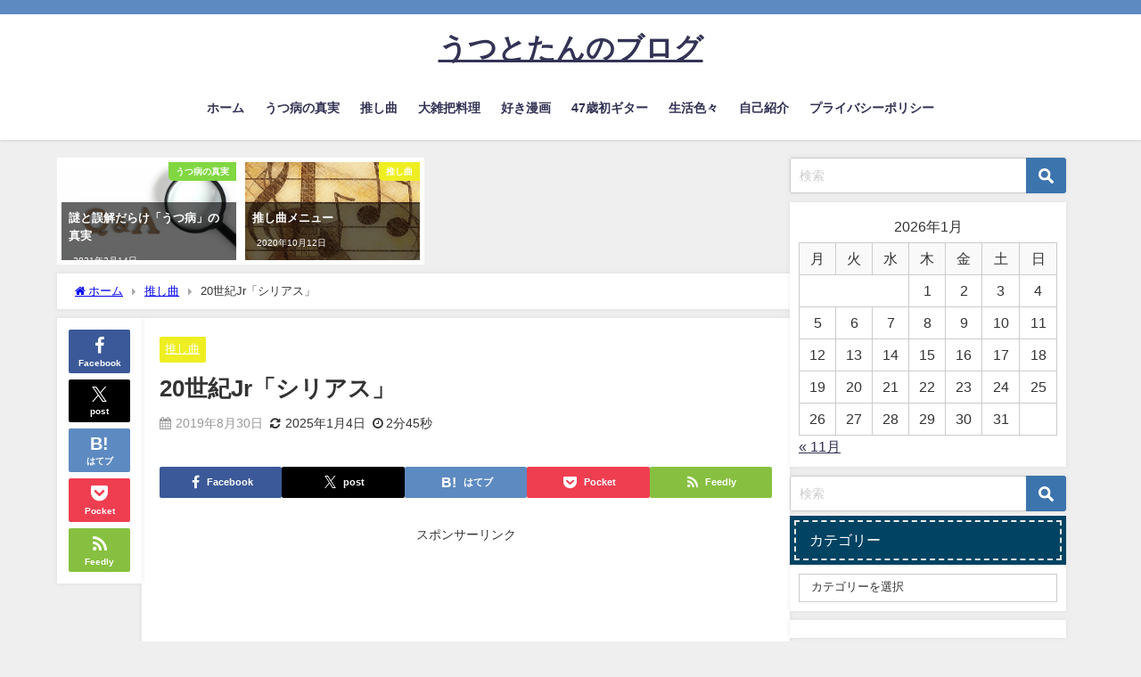

--- FILE ---
content_type: text/html; charset=UTF-8
request_url: https://utu-totan.com/siriasu/
body_size: 24822
content:
<!DOCTYPE html>
<html lang="ja">
<head>
<meta charset="utf-8">
<meta http-equiv="X-UA-Compatible" content="IE=edge">
<meta name="viewport" content="width=device-width, initial-scale=1" />
<title>20世紀Jr「シリアス」</title>
<meta name="description" content="超が余裕で2つ3つ付くマニアックなバンド！ 1988年リリース。「20世紀Jｒ」というバンドのデビューシングル。 …とは言ったものの、「20世紀Jr」というバンド名を聞いて、直ぐに分かる人が今どれだけ">
<meta name="thumbnail" content="https://utu-totan.com/wp-content/themes/diver/images/noimage.gif" /><!-- Diver OGP -->
<meta property="og:locale" content="ja_JP" />
<meta property="og:title" content="20世紀Jr「シリアス」" />
<meta property="og:description" content="超が余裕で2つ3つ付くマニアックなバンド！ 1988年リリース。「20世紀Jｒ」というバンドのデビューシングル。 …とは言ったものの、「20世紀Jr」というバンド名を聞いて、直ぐに分かる人が今どれだけ" />
<meta property="og:type" content="article" />
<meta property="og:url" content="https://utu-totan.com/siriasu/" />
<meta property="og:image" content="" />
<meta property="og:site_name" content="うつとたんのブログ" />
<meta name="twitter:card" content="summary_large_image" />
<meta name="twitter:title" content="20世紀Jr「シリアス」" />
<meta name="twitter:url" content="https://utu-totan.com/siriasu/" />
<meta name="twitter:description" content="超が余裕で2つ3つ付くマニアックなバンド！ 1988年リリース。「20世紀Jｒ」というバンドのデビューシングル。 …とは言ったものの、「20世紀Jr」というバンド名を聞いて、直ぐに分かる人が今どれだけ" />
<meta name="twitter:image" content="" />
<!-- / Diver OGP -->
<link rel="canonical" href="https://utu-totan.com/siriasu/">
<link rel="shortcut icon" href="">
<!--[if IE]>
		<link rel="shortcut icon" href="">
<![endif]-->
<link rel="apple-touch-icon" href="" />
	<link rel="amphtml" href="https://utu-totan.com/siriasu/?amp=1">
<meta name='robots' content='max-image-preview' />
<link rel='dns-prefetch' href='//cdnjs.cloudflare.com' />
<link rel="alternate" type="application/rss+xml" title="うつとたんのブログ &raquo; フィード" href="https://utu-totan.com/feed/" />
<link rel="alternate" type="application/rss+xml" title="うつとたんのブログ &raquo; コメントフィード" href="https://utu-totan.com/comments/feed/" />
<link rel="alternate" type="application/rss+xml" title="うつとたんのブログ &raquo; 20世紀Jr「シリアス」 のコメントのフィード" href="https://utu-totan.com/siriasu/feed/" />
<link rel="alternate" title="oEmbed (JSON)" type="application/json+oembed" href="https://utu-totan.com/wp-json/oembed/1.0/embed?url=https%3A%2F%2Futu-totan.com%2Fsiriasu%2F" />
<link rel="alternate" title="oEmbed (XML)" type="text/xml+oembed" href="https://utu-totan.com/wp-json/oembed/1.0/embed?url=https%3A%2F%2Futu-totan.com%2Fsiriasu%2F&#038;format=xml" />
<style id='wp-img-auto-sizes-contain-inline-css' type='text/css'>
img:is([sizes=auto i],[sizes^="auto," i]){contain-intrinsic-size:3000px 1500px}
/*# sourceURL=wp-img-auto-sizes-contain-inline-css */
</style>
<style id='wp-block-library-inline-css' type='text/css'>
:root{--wp-block-synced-color:#7a00df;--wp-block-synced-color--rgb:122,0,223;--wp-bound-block-color:var(--wp-block-synced-color);--wp-editor-canvas-background:#ddd;--wp-admin-theme-color:#007cba;--wp-admin-theme-color--rgb:0,124,186;--wp-admin-theme-color-darker-10:#006ba1;--wp-admin-theme-color-darker-10--rgb:0,107,160.5;--wp-admin-theme-color-darker-20:#005a87;--wp-admin-theme-color-darker-20--rgb:0,90,135;--wp-admin-border-width-focus:2px}@media (min-resolution:192dpi){:root{--wp-admin-border-width-focus:1.5px}}.wp-element-button{cursor:pointer}:root .has-very-light-gray-background-color{background-color:#eee}:root .has-very-dark-gray-background-color{background-color:#313131}:root .has-very-light-gray-color{color:#eee}:root .has-very-dark-gray-color{color:#313131}:root .has-vivid-green-cyan-to-vivid-cyan-blue-gradient-background{background:linear-gradient(135deg,#00d084,#0693e3)}:root .has-purple-crush-gradient-background{background:linear-gradient(135deg,#34e2e4,#4721fb 50%,#ab1dfe)}:root .has-hazy-dawn-gradient-background{background:linear-gradient(135deg,#faaca8,#dad0ec)}:root .has-subdued-olive-gradient-background{background:linear-gradient(135deg,#fafae1,#67a671)}:root .has-atomic-cream-gradient-background{background:linear-gradient(135deg,#fdd79a,#004a59)}:root .has-nightshade-gradient-background{background:linear-gradient(135deg,#330968,#31cdcf)}:root .has-midnight-gradient-background{background:linear-gradient(135deg,#020381,#2874fc)}:root{--wp--preset--font-size--normal:16px;--wp--preset--font-size--huge:42px}.has-regular-font-size{font-size:1em}.has-larger-font-size{font-size:2.625em}.has-normal-font-size{font-size:var(--wp--preset--font-size--normal)}.has-huge-font-size{font-size:var(--wp--preset--font-size--huge)}.has-text-align-center{text-align:center}.has-text-align-left{text-align:left}.has-text-align-right{text-align:right}.has-fit-text{white-space:nowrap!important}#end-resizable-editor-section{display:none}.aligncenter{clear:both}.items-justified-left{justify-content:flex-start}.items-justified-center{justify-content:center}.items-justified-right{justify-content:flex-end}.items-justified-space-between{justify-content:space-between}.screen-reader-text{border:0;clip-path:inset(50%);height:1px;margin:-1px;overflow:hidden;padding:0;position:absolute;width:1px;word-wrap:normal!important}.screen-reader-text:focus{background-color:#ddd;clip-path:none;color:#444;display:block;font-size:1em;height:auto;left:5px;line-height:normal;padding:15px 23px 14px;text-decoration:none;top:5px;width:auto;z-index:100000}html :where(.has-border-color){border-style:solid}html :where([style*=border-top-color]){border-top-style:solid}html :where([style*=border-right-color]){border-right-style:solid}html :where([style*=border-bottom-color]){border-bottom-style:solid}html :where([style*=border-left-color]){border-left-style:solid}html :where([style*=border-width]){border-style:solid}html :where([style*=border-top-width]){border-top-style:solid}html :where([style*=border-right-width]){border-right-style:solid}html :where([style*=border-bottom-width]){border-bottom-style:solid}html :where([style*=border-left-width]){border-left-style:solid}html :where(img[class*=wp-image-]){height:auto;max-width:100%}:where(figure){margin:0 0 1em}html :where(.is-position-sticky){--wp-admin--admin-bar--position-offset:var(--wp-admin--admin-bar--height,0px)}@media screen and (max-width:600px){html :where(.is-position-sticky){--wp-admin--admin-bar--position-offset:0px}}

/*# sourceURL=wp-block-library-inline-css */
</style><style id='wp-block-list-inline-css' type='text/css'>
ol,ul{box-sizing:border-box}:root :where(.wp-block-list.has-background){padding:1.25em 2.375em}
/*# sourceURL=https://utu-totan.com/wp-includes/blocks/list/style.min.css */
</style>
<style id='global-styles-inline-css' type='text/css'>
:root{--wp--preset--aspect-ratio--square: 1;--wp--preset--aspect-ratio--4-3: 4/3;--wp--preset--aspect-ratio--3-4: 3/4;--wp--preset--aspect-ratio--3-2: 3/2;--wp--preset--aspect-ratio--2-3: 2/3;--wp--preset--aspect-ratio--16-9: 16/9;--wp--preset--aspect-ratio--9-16: 9/16;--wp--preset--color--black: #000000;--wp--preset--color--cyan-bluish-gray: #abb8c3;--wp--preset--color--white: #ffffff;--wp--preset--color--pale-pink: #f78da7;--wp--preset--color--vivid-red: #cf2e2e;--wp--preset--color--luminous-vivid-orange: #ff6900;--wp--preset--color--luminous-vivid-amber: #fcb900;--wp--preset--color--light-green-cyan: #7bdcb5;--wp--preset--color--vivid-green-cyan: #00d084;--wp--preset--color--pale-cyan-blue: #8ed1fc;--wp--preset--color--vivid-cyan-blue: #0693e3;--wp--preset--color--vivid-purple: #9b51e0;--wp--preset--color--light-blue: #70b8f1;--wp--preset--color--light-red: #ff8178;--wp--preset--color--light-green: #2ac113;--wp--preset--color--light-yellow: #ffe822;--wp--preset--color--light-orange: #ffa30d;--wp--preset--color--blue: #00f;--wp--preset--color--red: #f00;--wp--preset--color--purple: #674970;--wp--preset--color--gray: #ccc;--wp--preset--gradient--vivid-cyan-blue-to-vivid-purple: linear-gradient(135deg,rgb(6,147,227) 0%,rgb(155,81,224) 100%);--wp--preset--gradient--light-green-cyan-to-vivid-green-cyan: linear-gradient(135deg,rgb(122,220,180) 0%,rgb(0,208,130) 100%);--wp--preset--gradient--luminous-vivid-amber-to-luminous-vivid-orange: linear-gradient(135deg,rgb(252,185,0) 0%,rgb(255,105,0) 100%);--wp--preset--gradient--luminous-vivid-orange-to-vivid-red: linear-gradient(135deg,rgb(255,105,0) 0%,rgb(207,46,46) 100%);--wp--preset--gradient--very-light-gray-to-cyan-bluish-gray: linear-gradient(135deg,rgb(238,238,238) 0%,rgb(169,184,195) 100%);--wp--preset--gradient--cool-to-warm-spectrum: linear-gradient(135deg,rgb(74,234,220) 0%,rgb(151,120,209) 20%,rgb(207,42,186) 40%,rgb(238,44,130) 60%,rgb(251,105,98) 80%,rgb(254,248,76) 100%);--wp--preset--gradient--blush-light-purple: linear-gradient(135deg,rgb(255,206,236) 0%,rgb(152,150,240) 100%);--wp--preset--gradient--blush-bordeaux: linear-gradient(135deg,rgb(254,205,165) 0%,rgb(254,45,45) 50%,rgb(107,0,62) 100%);--wp--preset--gradient--luminous-dusk: linear-gradient(135deg,rgb(255,203,112) 0%,rgb(199,81,192) 50%,rgb(65,88,208) 100%);--wp--preset--gradient--pale-ocean: linear-gradient(135deg,rgb(255,245,203) 0%,rgb(182,227,212) 50%,rgb(51,167,181) 100%);--wp--preset--gradient--electric-grass: linear-gradient(135deg,rgb(202,248,128) 0%,rgb(113,206,126) 100%);--wp--preset--gradient--midnight: linear-gradient(135deg,rgb(2,3,129) 0%,rgb(40,116,252) 100%);--wp--preset--font-size--small: .8em;--wp--preset--font-size--medium: 1em;--wp--preset--font-size--large: 1.2em;--wp--preset--font-size--x-large: 42px;--wp--preset--font-size--xlarge: 1.5em;--wp--preset--font-size--xxlarge: 2em;--wp--preset--spacing--20: 0.44rem;--wp--preset--spacing--30: 0.67rem;--wp--preset--spacing--40: 1rem;--wp--preset--spacing--50: 1.5rem;--wp--preset--spacing--60: 2.25rem;--wp--preset--spacing--70: 3.38rem;--wp--preset--spacing--80: 5.06rem;--wp--preset--shadow--natural: 6px 6px 9px rgba(0, 0, 0, 0.2);--wp--preset--shadow--deep: 12px 12px 50px rgba(0, 0, 0, 0.4);--wp--preset--shadow--sharp: 6px 6px 0px rgba(0, 0, 0, 0.2);--wp--preset--shadow--outlined: 6px 6px 0px -3px rgb(255, 255, 255), 6px 6px rgb(0, 0, 0);--wp--preset--shadow--crisp: 6px 6px 0px rgb(0, 0, 0);--wp--custom--spacing--small: max(1.25rem, 5vw);--wp--custom--spacing--medium: clamp(2rem, 8vw, calc(4 * var(--wp--style--block-gap)));--wp--custom--spacing--large: clamp(4rem, 10vw, 8rem);--wp--custom--spacing--outer: var(--wp--custom--spacing--small, 1.25rem);--wp--custom--typography--font-size--huge: clamp(2.25rem, 4vw, 2.75rem);--wp--custom--typography--font-size--gigantic: clamp(2.75rem, 6vw, 3.25rem);--wp--custom--typography--font-size--colossal: clamp(3.25rem, 8vw, 6.25rem);--wp--custom--typography--line-height--tiny: 1.15;--wp--custom--typography--line-height--small: 1.2;--wp--custom--typography--line-height--medium: 1.4;--wp--custom--typography--line-height--normal: 1.6;}:root { --wp--style--global--content-size: 769px;--wp--style--global--wide-size: 1240px; }:where(body) { margin: 0; }.wp-site-blocks > .alignleft { float: left; margin-right: 2em; }.wp-site-blocks > .alignright { float: right; margin-left: 2em; }.wp-site-blocks > .aligncenter { justify-content: center; margin-left: auto; margin-right: auto; }:where(.wp-site-blocks) > * { margin-block-start: 1.5em; margin-block-end: 0; }:where(.wp-site-blocks) > :first-child { margin-block-start: 0; }:where(.wp-site-blocks) > :last-child { margin-block-end: 0; }:root { --wp--style--block-gap: 1.5em; }:root :where(.is-layout-flow) > :first-child{margin-block-start: 0;}:root :where(.is-layout-flow) > :last-child{margin-block-end: 0;}:root :where(.is-layout-flow) > *{margin-block-start: 1.5em;margin-block-end: 0;}:root :where(.is-layout-constrained) > :first-child{margin-block-start: 0;}:root :where(.is-layout-constrained) > :last-child{margin-block-end: 0;}:root :where(.is-layout-constrained) > *{margin-block-start: 1.5em;margin-block-end: 0;}:root :where(.is-layout-flex){gap: 1.5em;}:root :where(.is-layout-grid){gap: 1.5em;}.is-layout-flow > .alignleft{float: left;margin-inline-start: 0;margin-inline-end: 2em;}.is-layout-flow > .alignright{float: right;margin-inline-start: 2em;margin-inline-end: 0;}.is-layout-flow > .aligncenter{margin-left: auto !important;margin-right: auto !important;}.is-layout-constrained > .alignleft{float: left;margin-inline-start: 0;margin-inline-end: 2em;}.is-layout-constrained > .alignright{float: right;margin-inline-start: 2em;margin-inline-end: 0;}.is-layout-constrained > .aligncenter{margin-left: auto !important;margin-right: auto !important;}.is-layout-constrained > :where(:not(.alignleft):not(.alignright):not(.alignfull)){max-width: var(--wp--style--global--content-size);margin-left: auto !important;margin-right: auto !important;}.is-layout-constrained > .alignwide{max-width: var(--wp--style--global--wide-size);}body .is-layout-flex{display: flex;}.is-layout-flex{flex-wrap: wrap;align-items: center;}.is-layout-flex > :is(*, div){margin: 0;}body .is-layout-grid{display: grid;}.is-layout-grid > :is(*, div){margin: 0;}body{padding-top: 0px;padding-right: 0px;padding-bottom: 0px;padding-left: 0px;}:root :where(.wp-element-button, .wp-block-button__link){background-color: #32373c;border-width: 0;color: #fff;font-family: inherit;font-size: inherit;font-style: inherit;font-weight: inherit;letter-spacing: inherit;line-height: inherit;padding-top: calc(0.667em + 2px);padding-right: calc(1.333em + 2px);padding-bottom: calc(0.667em + 2px);padding-left: calc(1.333em + 2px);text-decoration: none;text-transform: inherit;}.has-black-color{color: var(--wp--preset--color--black) !important;}.has-cyan-bluish-gray-color{color: var(--wp--preset--color--cyan-bluish-gray) !important;}.has-white-color{color: var(--wp--preset--color--white) !important;}.has-pale-pink-color{color: var(--wp--preset--color--pale-pink) !important;}.has-vivid-red-color{color: var(--wp--preset--color--vivid-red) !important;}.has-luminous-vivid-orange-color{color: var(--wp--preset--color--luminous-vivid-orange) !important;}.has-luminous-vivid-amber-color{color: var(--wp--preset--color--luminous-vivid-amber) !important;}.has-light-green-cyan-color{color: var(--wp--preset--color--light-green-cyan) !important;}.has-vivid-green-cyan-color{color: var(--wp--preset--color--vivid-green-cyan) !important;}.has-pale-cyan-blue-color{color: var(--wp--preset--color--pale-cyan-blue) !important;}.has-vivid-cyan-blue-color{color: var(--wp--preset--color--vivid-cyan-blue) !important;}.has-vivid-purple-color{color: var(--wp--preset--color--vivid-purple) !important;}.has-light-blue-color{color: var(--wp--preset--color--light-blue) !important;}.has-light-red-color{color: var(--wp--preset--color--light-red) !important;}.has-light-green-color{color: var(--wp--preset--color--light-green) !important;}.has-light-yellow-color{color: var(--wp--preset--color--light-yellow) !important;}.has-light-orange-color{color: var(--wp--preset--color--light-orange) !important;}.has-blue-color{color: var(--wp--preset--color--blue) !important;}.has-red-color{color: var(--wp--preset--color--red) !important;}.has-purple-color{color: var(--wp--preset--color--purple) !important;}.has-gray-color{color: var(--wp--preset--color--gray) !important;}.has-black-background-color{background-color: var(--wp--preset--color--black) !important;}.has-cyan-bluish-gray-background-color{background-color: var(--wp--preset--color--cyan-bluish-gray) !important;}.has-white-background-color{background-color: var(--wp--preset--color--white) !important;}.has-pale-pink-background-color{background-color: var(--wp--preset--color--pale-pink) !important;}.has-vivid-red-background-color{background-color: var(--wp--preset--color--vivid-red) !important;}.has-luminous-vivid-orange-background-color{background-color: var(--wp--preset--color--luminous-vivid-orange) !important;}.has-luminous-vivid-amber-background-color{background-color: var(--wp--preset--color--luminous-vivid-amber) !important;}.has-light-green-cyan-background-color{background-color: var(--wp--preset--color--light-green-cyan) !important;}.has-vivid-green-cyan-background-color{background-color: var(--wp--preset--color--vivid-green-cyan) !important;}.has-pale-cyan-blue-background-color{background-color: var(--wp--preset--color--pale-cyan-blue) !important;}.has-vivid-cyan-blue-background-color{background-color: var(--wp--preset--color--vivid-cyan-blue) !important;}.has-vivid-purple-background-color{background-color: var(--wp--preset--color--vivid-purple) !important;}.has-light-blue-background-color{background-color: var(--wp--preset--color--light-blue) !important;}.has-light-red-background-color{background-color: var(--wp--preset--color--light-red) !important;}.has-light-green-background-color{background-color: var(--wp--preset--color--light-green) !important;}.has-light-yellow-background-color{background-color: var(--wp--preset--color--light-yellow) !important;}.has-light-orange-background-color{background-color: var(--wp--preset--color--light-orange) !important;}.has-blue-background-color{background-color: var(--wp--preset--color--blue) !important;}.has-red-background-color{background-color: var(--wp--preset--color--red) !important;}.has-purple-background-color{background-color: var(--wp--preset--color--purple) !important;}.has-gray-background-color{background-color: var(--wp--preset--color--gray) !important;}.has-black-border-color{border-color: var(--wp--preset--color--black) !important;}.has-cyan-bluish-gray-border-color{border-color: var(--wp--preset--color--cyan-bluish-gray) !important;}.has-white-border-color{border-color: var(--wp--preset--color--white) !important;}.has-pale-pink-border-color{border-color: var(--wp--preset--color--pale-pink) !important;}.has-vivid-red-border-color{border-color: var(--wp--preset--color--vivid-red) !important;}.has-luminous-vivid-orange-border-color{border-color: var(--wp--preset--color--luminous-vivid-orange) !important;}.has-luminous-vivid-amber-border-color{border-color: var(--wp--preset--color--luminous-vivid-amber) !important;}.has-light-green-cyan-border-color{border-color: var(--wp--preset--color--light-green-cyan) !important;}.has-vivid-green-cyan-border-color{border-color: var(--wp--preset--color--vivid-green-cyan) !important;}.has-pale-cyan-blue-border-color{border-color: var(--wp--preset--color--pale-cyan-blue) !important;}.has-vivid-cyan-blue-border-color{border-color: var(--wp--preset--color--vivid-cyan-blue) !important;}.has-vivid-purple-border-color{border-color: var(--wp--preset--color--vivid-purple) !important;}.has-light-blue-border-color{border-color: var(--wp--preset--color--light-blue) !important;}.has-light-red-border-color{border-color: var(--wp--preset--color--light-red) !important;}.has-light-green-border-color{border-color: var(--wp--preset--color--light-green) !important;}.has-light-yellow-border-color{border-color: var(--wp--preset--color--light-yellow) !important;}.has-light-orange-border-color{border-color: var(--wp--preset--color--light-orange) !important;}.has-blue-border-color{border-color: var(--wp--preset--color--blue) !important;}.has-red-border-color{border-color: var(--wp--preset--color--red) !important;}.has-purple-border-color{border-color: var(--wp--preset--color--purple) !important;}.has-gray-border-color{border-color: var(--wp--preset--color--gray) !important;}.has-vivid-cyan-blue-to-vivid-purple-gradient-background{background: var(--wp--preset--gradient--vivid-cyan-blue-to-vivid-purple) !important;}.has-light-green-cyan-to-vivid-green-cyan-gradient-background{background: var(--wp--preset--gradient--light-green-cyan-to-vivid-green-cyan) !important;}.has-luminous-vivid-amber-to-luminous-vivid-orange-gradient-background{background: var(--wp--preset--gradient--luminous-vivid-amber-to-luminous-vivid-orange) !important;}.has-luminous-vivid-orange-to-vivid-red-gradient-background{background: var(--wp--preset--gradient--luminous-vivid-orange-to-vivid-red) !important;}.has-very-light-gray-to-cyan-bluish-gray-gradient-background{background: var(--wp--preset--gradient--very-light-gray-to-cyan-bluish-gray) !important;}.has-cool-to-warm-spectrum-gradient-background{background: var(--wp--preset--gradient--cool-to-warm-spectrum) !important;}.has-blush-light-purple-gradient-background{background: var(--wp--preset--gradient--blush-light-purple) !important;}.has-blush-bordeaux-gradient-background{background: var(--wp--preset--gradient--blush-bordeaux) !important;}.has-luminous-dusk-gradient-background{background: var(--wp--preset--gradient--luminous-dusk) !important;}.has-pale-ocean-gradient-background{background: var(--wp--preset--gradient--pale-ocean) !important;}.has-electric-grass-gradient-background{background: var(--wp--preset--gradient--electric-grass) !important;}.has-midnight-gradient-background{background: var(--wp--preset--gradient--midnight) !important;}.has-small-font-size{font-size: var(--wp--preset--font-size--small) !important;}.has-medium-font-size{font-size: var(--wp--preset--font-size--medium) !important;}.has-large-font-size{font-size: var(--wp--preset--font-size--large) !important;}.has-x-large-font-size{font-size: var(--wp--preset--font-size--x-large) !important;}.has-xlarge-font-size{font-size: var(--wp--preset--font-size--xlarge) !important;}.has-xxlarge-font-size{font-size: var(--wp--preset--font-size--xxlarge) !important;}
/*# sourceURL=global-styles-inline-css */
</style>

<link rel='stylesheet'  href='https://utu-totan.com/wp-content/plugins/contact-form-7/includes/css/styles.css?ver=6.1.4&#038;theme=6.1.21'  media='all'>
<link rel='stylesheet'  href='https://utu-totan.com/wp-content/themes/diver/css/style.min.css?ver=6.9&#038;theme=6.1.21'  media='all'>
<link rel='stylesheet'  href='https://utu-totan.com/wp-content/themes/diver_child/style.css?theme=6.1.21'  media='all'>
<link rel='stylesheet'  href='https://utu-totan.com/wp-content/plugins/easy-fancybox/fancybox/1.5.4/jquery.fancybox.min.css?ver=6.9&#038;theme=6.1.21'  media='screen'>
<style id='fancybox-inline-css' type='text/css'>
#fancybox-outer{background:#ffffff}#fancybox-content{background:#ffffff;border-color:#ffffff;color:#000000;}#fancybox-title,#fancybox-title-float-main{color:#fff}
/*# sourceURL=fancybox-inline-css */
</style>
<link rel='stylesheet'  href='https://utu-totan.com/wp-content/plugins/tablepress/css/build/default.css?ver=3.2.6&#038;theme=6.1.21'  media='all'>
<!--n2css--><!--n2js--><script type="text/javascript"src="https://utu-totan.com/wp-includes/js/jquery/jquery.min.js?ver=3.7.1&amp;theme=6.1.21" id="jquery-core-js"></script>
<script type="text/javascript"src="https://utu-totan.com/wp-includes/js/jquery/jquery-migrate.min.js?ver=3.4.1&amp;theme=6.1.21" id="jquery-migrate-js"></script>
<link rel="https://api.w.org/" href="https://utu-totan.com/wp-json/" /><link rel="alternate" title="JSON" type="application/json" href="https://utu-totan.com/wp-json/wp/v2/posts/4064" /><link rel="EditURI" type="application/rsd+xml" title="RSD" href="https://utu-totan.com/xmlrpc.php?rsd" />
<meta name="generator" content="WordPress 6.9" />
<link rel='shortlink' href='https://utu-totan.com/?p=4064' />
      <script>
      (function(i,s,o,g,r,a,m){i['GoogleAnalyticsObject']=r;i[r]=i[r]||function(){(i[r].q=i[r].q||[]).push(arguments)},i[r].l=1*new Date();a=s.createElement(o),m=s.getElementsByTagName(o)[0];a.async=1;a.src=g;m.parentNode.insertBefore(a,m)})(window,document,'script','//www.google-analytics.com/analytics.js','ga');ga('create',"UA-115895112-1",'auto');ga('send','pageview');</script>
          <meta name="google-site-verification" content="RJBCjqXR7aUs9lWKQTyVbeKfnl3h1wW5xRPyXzlkv3g" />
    <script type="application/ld+json" class="json-ld">[
    {
        "@context": "https://schema.org",
        "@type": "BlogPosting",
        "mainEntityOfPage": {
            "@type": "WebPage",
            "@id": "https://utu-totan.com/siriasu/"
        },
        "headline": "20世紀Jr「シリアス」",
        "image": [],
        "description": "超が余裕で2つ3つ付くマニアックなバンド！ 1988年リリース。「20世紀Jｒ」というバンドのデビューシングル。 …とは言ったものの、「20世紀Jr」というバンド名を聞いて、直ぐに分かる人が今どれだけ",
        "datePublished": "2019-08-30T20:57:20+09:00",
        "dateModified": "2025-01-04T12:15:51+09:00",
        "articleSection": [
            "推し曲"
        ],
        "author": {
            "@type": "Person",
            "name": "utu-totan",
            "url": "https://utu-totan.com/author/utu-totan/"
        },
        "publisher": {
            "@context": "http://schema.org",
            "@type": "Organization",
            "name": "うつとたんのブログ",
            "description": "",
            "logo": null
        }
    }
]</script>
<style>body{background-image:url('');}</style><style>#onlynav ul ul,#nav_fixed #nav ul ul,.header-logo #nav ul ul {visibility:hidden;opacity:0;transition:.4s ease-in-out;}#onlynav ul li:hover > ul,#nav_fixed #nav ul li:hover > ul,.header-logo #nav ul li:hover > ul{visibility:visible;opacity:1;}</style><style>body{background-color:#efefef;color:#333333;}:where(a){color:#333355;}:where(a):hover{color:#6495ED}:where(.content){color:#000;}:where(.content) a{color:#6f97bc;}:where(.content) a:hover{color:#6495ed;}.header-wrap,#header ul.sub-menu, #header ul.children,#scrollnav,.description_sp{background:#ffffff;color:#333333}.header-wrap a,#scrollnav a,div.logo_title{color:#333355;}.header-wrap a:hover,div.logo_title:hover{color:#6495ed}.drawer-nav-btn span{background-color:#333355;}.drawer-nav-btn:before,.drawer-nav-btn:after {border-color:#333355;}#scrollnav ul li a{background:rgba(255,255,255,.8);color:#505050}.header_small_menu{background:#5d8ac1;color:#fff}.header_small_menu a{color:#fff}.header_small_menu a:hover{color:#6495ed}#nav_fixed.fixed, #nav_fixed #nav ul ul{background:#ffffff;color:#333333}#nav_fixed.fixed a,#nav_fixed .logo_title{color:#333355}#nav_fixed.fixed a:hover{color:#6495ed}#nav_fixed .drawer-nav-btn:before,#nav_fixed .drawer-nav-btn:after{border-color:#333355;}#nav_fixed .drawer-nav-btn span{background-color:#333355;}#onlynav{background:#fff;color:#333}#onlynav ul li a{color:#333}#onlynav ul ul.sub-menu{background:#fff}#onlynav div > ul > li > a:before{border-color:#333}#onlynav ul > li:hover > a:hover,#onlynav ul>li:hover>a,#onlynav ul>li:hover li:hover>a,#onlynav ul li:hover ul li ul li:hover > a{background:#5d8ac1;color:#fff}#onlynav ul li ul li ul:before{border-left-color:#fff}#onlynav ul li:last-child ul li ul:before{border-right-color:#fff}#bigfooter{background:#fff;color:#333333}#bigfooter a{color:#333355}#bigfooter a:hover{color:#6495ED}#footer{background:#fff;color:#999}#footer a{color:#333355}#footer a:hover{color:#6495ED}#sidebar .widget{background:#fff;color:#333;}#sidebar .widget a{color:#333355;}#sidebar .widget a:hover{color:#6495ED;}.post-box-contents,#main-wrap #pickup_posts_container img,.hentry, #single-main .post-sub,.navigation,.single_thumbnail,.in_loop,#breadcrumb,.pickup-cat-list,.maintop-widget, .mainbottom-widget,#share_plz,.sticky-post-box,.catpage_content_wrap,.cat-post-main{background:#fff;}.post-box{border-color:#eee;}.drawer_content_title,.searchbox_content_title{background:#eee;color:#333;}.drawer-nav,#header_search{background:#fff}.drawer-nav,.drawer-nav a,#header_search,#header_search a{color:#000}#footer_sticky_menu{background:rgba(255,255,255,.8)}.footermenu_col{background:rgba(255,255,255,.8);color:#333;}a.page-numbers{background:#afafaf;color:#fff;}.pagination .current{background:#607d8b;color:#fff;}</style><style>@media screen and (min-width:1201px){#main-wrap,.header-wrap .header-logo,.header_small_content,.bigfooter_wrap,.footer_content,.container_top_widget,.container_bottom_widget{width:90%;}}@media screen and (max-width:1200px){ #main-wrap,.header-wrap .header-logo, .header_small_content, .bigfooter_wrap,.footer_content, .container_top_widget, .container_bottom_widget{width:96%;}}@media screen and (max-width:768px){#main-wrap,.header-wrap .header-logo,.header_small_content,.bigfooter_wrap,.footer_content,.container_top_widget,.container_bottom_widget{width:100%;}}@media screen and (min-width:960px){#sidebar {width:310px;}}</style><style>@media screen and (min-width:1201px){#main-wrap{width:90%;}}@media screen and (max-width:1200px){ #main-wrap{width:96%;}}</style><style type="text/css" id="diver-custom-heading-css">.content h2:where(:not([class])),:where(.is-editor-blocks) :where(.content) h2:not(.sc_heading){color:#fff;background-color:#607d8b;border-radius:5px;}.content h3:where(:not([class])),:where(.is-editor-blocks) :where(.content) h3:not(.sc_heading){color:#000;background-color:#000;border-bottom:2px solid #000;background:transparent;padding-left:0px;padding-right:0px;}.content h4:where(:not([class])),:where(.is-editor-blocks) :where(.content) h4:not(.sc_heading){color:#000;background-color:#000;background:transparent;display:flex;align-items:center;padding:0px;}.content h4:where(:not([class])):before,:where(.is-editor-blocks) :where(.content) h4:not(.sc_heading):before{content:"";width:.6em;height:.6em;margin-right:.6em;background-color:#000;transform:rotate(45deg);}.content h5:where(:not([class])),:where(.is-editor-blocks) :where(.content) h5:not(.sc_heading){color:#000;}</style><link rel="alternate" type="application/rss+xml" title="RSS" href="https://utu-totan.com/rsslatest.xml" />
<script src="https://www.youtube.com/iframe_api"></script>

<link rel='stylesheet'  href='https://maxcdn.bootstrapcdn.com/font-awesome/4.7.0/css/font-awesome.min.css'  media='all'>
<link rel='stylesheet'  href='https://cdnjs.cloudflare.com/ajax/libs/lity/2.3.1/lity.min.css'  media='all'>
</head>
<body itemscope="itemscope" itemtype="http://schema.org/WebPage" class="wp-singular post-template-default single single-post postid-4064 single-format-standard wp-embed-responsive wp-theme-diver wp-child-theme-diver_child  l-sidebar-right">

<div id="container">
<!-- header -->
	<!-- lpページでは表示しない -->
	<div id="header" class="clearfix">
					<header class="header-wrap" role="banner" itemscope="itemscope" itemtype="http://schema.org/WPHeader">
			<div class="header_small_menu clearfix">
		<div class="header_small_content">
			<div id="description"></div>
			<nav class="header_small_menu_right" role="navigation" itemscope="itemscope" itemtype="http://scheme.org/SiteNavigationElement">
				<ul id="menu-%e3%82%b0%e3%83%ad%e3%83%bc%e3%83%90%e3%83%ab%e3%83%a1%e3%83%8b%e3%83%a5%e3%83%bc" class="menu"><li id="menu-item-972" class="menu-item menu-item-type-custom menu-item-object-custom menu-item-home menu-item-972"><a href="https://utu-totan.com">ホーム</a></li>
<li id="menu-item-1000" class="menu-item menu-item-type-taxonomy menu-item-object-category menu-item-1000"><a href="https://utu-totan.com/category/utu-shinjitu/">うつ病の真実</a></li>
<li id="menu-item-290" class="menu-item menu-item-type-taxonomy menu-item-object-category current-post-ancestor current-menu-parent current-post-parent menu-item-290"><a href="https://utu-totan.com/category/oshikyoku/">推し曲</a></li>
<li id="menu-item-772" class="menu-item menu-item-type-taxonomy menu-item-object-category menu-item-772"><a href="https://utu-totan.com/category/ryouri/">大雑把料理</a></li>
<li id="menu-item-2529" class="menu-item menu-item-type-taxonomy menu-item-object-category menu-item-2529"><a href="https://utu-totan.com/category/sukimanga/">好き漫画</a></li>
<li id="menu-item-4410" class="menu-item menu-item-type-taxonomy menu-item-object-category menu-item-4410"><a href="https://utu-totan.com/category/guitar/">47歳初ギター</a></li>
<li id="menu-item-3445" class="menu-item menu-item-type-taxonomy menu-item-object-category menu-item-3445"><a href="https://utu-totan.com/category/seikatsu/">生活色々</a></li>
<li id="menu-item-971" class="menu-item menu-item-type-post_type menu-item-object-page menu-item-971"><a href="https://utu-totan.com/profile/">自己紹介</a></li>
<li id="menu-item-4412" class="menu-item menu-item-type-post_type menu-item-object-page menu-item-privacy-policy menu-item-4412"><a rel="privacy-policy" href="https://utu-totan.com/puraibasi-porisi/">プライバシーポリシー</a></li>
</ul>			</nav>
		</div>
	</div>

			<div class="header-logo clearfix">
				<!-- 	<button type="button" class="drawer-toggle drawer-hamburger">
	  <span class="sr-only">toggle navigation</span>
	  <span class="drawer-hamburger-icon"></span>
	</button> -->

	<div class="drawer-nav-btn-wrap"><span class="drawer-nav-btn"><span></span></span></div>


	<div class="header_search"><a href="#header_search" class="header_search_btn" data-lity><div class="header_search_inner"><i class="fa fa-search" aria-hidden="true"></i><div class="header_search_title">SEARCH</div></div></a></div>

				<!-- /Navigation -->

								<div id="logo">
										<a href="https://utu-totan.com/">
													<div class="logo_title">うつとたんのブログ</div>
											</a>
				</div>
									<nav id="nav" role="navigation" itemscope="itemscope" itemtype="http://scheme.org/SiteNavigationElement">
						<div class="menu-%e3%82%b0%e3%83%ad%e3%83%bc%e3%83%90%e3%83%ab%e3%83%a1%e3%83%8b%e3%83%a5%e3%83%bc-container"><ul id="mainnavul" class="menu"><li class="menu-item menu-item-type-custom menu-item-object-custom menu-item-home menu-item-972"><a href="https://utu-totan.com">ホーム</a></li>
<li class="menu-item menu-item-type-taxonomy menu-item-object-category menu-item-1000"><a href="https://utu-totan.com/category/utu-shinjitu/">うつ病の真実</a></li>
<li class="menu-item menu-item-type-taxonomy menu-item-object-category current-post-ancestor current-menu-parent current-post-parent menu-item-290"><a href="https://utu-totan.com/category/oshikyoku/">推し曲</a></li>
<li class="menu-item menu-item-type-taxonomy menu-item-object-category menu-item-772"><a href="https://utu-totan.com/category/ryouri/">大雑把料理</a></li>
<li class="menu-item menu-item-type-taxonomy menu-item-object-category menu-item-2529"><a href="https://utu-totan.com/category/sukimanga/">好き漫画</a></li>
<li class="menu-item menu-item-type-taxonomy menu-item-object-category menu-item-4410"><a href="https://utu-totan.com/category/guitar/">47歳初ギター</a></li>
<li class="menu-item menu-item-type-taxonomy menu-item-object-category menu-item-3445"><a href="https://utu-totan.com/category/seikatsu/">生活色々</a></li>
<li class="menu-item menu-item-type-post_type menu-item-object-page menu-item-971"><a href="https://utu-totan.com/profile/">自己紹介</a></li>
<li class="menu-item menu-item-type-post_type menu-item-object-page menu-item-privacy-policy menu-item-4412"><a rel="privacy-policy" href="https://utu-totan.com/puraibasi-porisi/">プライバシーポリシー</a></li>
</ul></div>					</nav>
							</div>
		</header>
		<nav id="scrollnav" role="navigation" itemscope="itemscope" itemtype="http://scheme.org/SiteNavigationElement">
					</nav>
		
		<div id="nav_fixed">
		<div class="header-logo clearfix">
			<!-- Navigation -->
			<!-- 	<button type="button" class="drawer-toggle drawer-hamburger">
	  <span class="sr-only">toggle navigation</span>
	  <span class="drawer-hamburger-icon"></span>
	</button> -->

	<div class="drawer-nav-btn-wrap"><span class="drawer-nav-btn"><span></span></span></div>


	<div class="header_search"><a href="#header_search" class="header_search_btn" data-lity><div class="header_search_inner"><i class="fa fa-search" aria-hidden="true"></i><div class="header_search_title">SEARCH</div></div></a></div>

			<!-- /Navigation -->
			<div class="logo clearfix">
				<a href="https://utu-totan.com/">
											<div class="logo_title">うつとたんのブログ</div>
									</a>
			</div>
					<nav id="nav" role="navigation" itemscope="itemscope" itemtype="http://scheme.org/SiteNavigationElement">
				<div class="menu-%e3%82%b0%e3%83%ad%e3%83%bc%e3%83%90%e3%83%ab%e3%83%a1%e3%83%8b%e3%83%a5%e3%83%bc-container"><ul id="fixnavul" class="menu"><li class="menu-item menu-item-type-custom menu-item-object-custom menu-item-home menu-item-972"><a href="https://utu-totan.com">ホーム</a></li>
<li class="menu-item menu-item-type-taxonomy menu-item-object-category menu-item-1000"><a href="https://utu-totan.com/category/utu-shinjitu/">うつ病の真実</a></li>
<li class="menu-item menu-item-type-taxonomy menu-item-object-category current-post-ancestor current-menu-parent current-post-parent menu-item-290"><a href="https://utu-totan.com/category/oshikyoku/">推し曲</a></li>
<li class="menu-item menu-item-type-taxonomy menu-item-object-category menu-item-772"><a href="https://utu-totan.com/category/ryouri/">大雑把料理</a></li>
<li class="menu-item menu-item-type-taxonomy menu-item-object-category menu-item-2529"><a href="https://utu-totan.com/category/sukimanga/">好き漫画</a></li>
<li class="menu-item menu-item-type-taxonomy menu-item-object-category menu-item-4410"><a href="https://utu-totan.com/category/guitar/">47歳初ギター</a></li>
<li class="menu-item menu-item-type-taxonomy menu-item-object-category menu-item-3445"><a href="https://utu-totan.com/category/seikatsu/">生活色々</a></li>
<li class="menu-item menu-item-type-post_type menu-item-object-page menu-item-971"><a href="https://utu-totan.com/profile/">自己紹介</a></li>
<li class="menu-item menu-item-type-post_type menu-item-object-page menu-item-privacy-policy menu-item-4412"><a rel="privacy-policy" href="https://utu-totan.com/puraibasi-porisi/">プライバシーポリシー</a></li>
</ul></div>			</nav>
				</div>
	</div>
							</div>
	<div class="d_sp">
		</div>
	
	<div id="main-wrap">
	<!-- main -->
		<div class="l-main-container">
		<main id="single-main"  style="margin-right:-330px;padding-right:330px;" role="main">
					<div id='pickup_posts_container' class='slider-container pickup-slider'><ul class='pickup-posts slider-inner' data-slick='{"slidesToShow":4,"slidesToScroll":1,"autoplay":true,"autoplaySpeed":4000,"infinite":true,"arrows":true,"dots":true,"responsive":[{"breakpoint":1200,"settings":{"slidesToShow":3}},{"breakpoint":768,"settings":{"slidesToShow":2}}]}'><li class="pickup-posts__item"><a href="https://utu-totan.com/utu-menu/" title="謎と誤解だらけ「うつ病」の真実"><img src="[data-uri]" width="510" height="340" alt="謎と誤解だらけ「うつ病」の真実" loading="lazy" data-src="https://utu-totan.com/wp-content/uploads/2018/06/c12d3cd4bc6cfb632d6afef3403ccf7c_t.jpg" class="lazyload"><span class="pickup-cat post-category-utu-shinjitu js-category-style" style="background-color:#81d742;">うつ病の真実</span><div class="meta"><div class="pickup-title">謎と誤解だらけ「うつ病」の真実</div><span class="pickup-dt">2021年2月14日</span></div></a></li><li class="pickup-posts__item"><a href="https://utu-totan.com/music/" title="推し曲メニュー"><img src="[data-uri]" width="453" height="340" alt="推し曲メニュー" loading="lazy" data-src="https://utu-totan.com/wp-content/uploads/2020/10/music-67415__340.jpg" class="lazyload"><span class="pickup-cat post-category-oshikyoku js-category-style" style="background-color:#eeee22;">推し曲</span><div class="meta"><div class="pickup-title">推し曲メニュー</div><span class="pickup-dt">2020年10月12日</span></div></a></li></ul></div>
								<div id="breadcrumb"><ul itemscope itemtype="http://schema.org/BreadcrumbList"><li itemprop="itemListElement" itemscope itemtype="http://schema.org/ListItem"><a href="https://utu-totan.com/" itemprop="item"><span itemprop="name"><i class="fa fa-home" aria-hidden="true"></i> ホーム</span></a><meta itemprop="position" content="1" /></li><li itemprop="itemListElement" itemscope itemtype="http://schema.org/ListItem"><a href="https://utu-totan.com/category/oshikyoku/" itemprop="item"><span itemprop="name">推し曲</span></a><meta itemprop="position" content="2" /></li><li itemprop="itemListElement" itemscope itemtype="http://schema.org/ListItem"><span itemprop="name">20世紀Jr「シリアス」</span><meta itemprop="position" content="3" /></li></ul></div> 
					<div id="content_area" class="fadeIn animated">
						<div class="content_area_side">
	<div id="share_plz" class="sns">

		<a class='facebook' href='http://www.facebook.com/share.php?u=https://utu-totan.com/?p=4064&title=20世紀Jr「シリアス」'><i class="fa fa-facebook"></i><span class='sns_name'>Facebook</span></a><a class='twitter' href='https://x.com/share?url=https://utu-totan.com/?p=4064&text=20世紀Jr「シリアス」&tw_p=tweetbutton'><svg width="1200" height="1227" viewBox="0 0 1200 1227" fill="currentColor" xmlns="http://www.w3.org/2000/svg">
                <path d="M714.163 519.284L1160.89 0H1055.03L667.137 450.887L357.328 0H0L468.492 681.821L0 1226.37H105.866L515.491 750.218L842.672 1226.37H1200L714.137 519.284H714.163ZM569.165 687.828L521.697 619.934L144.011 79.6944H306.615L611.412 515.685L658.88 583.579L1055.08 1150.3H892.476L569.165 687.854V687.828Z"/>
                </svg><span class='sns_name'>post</span></a><a class='hatebu' href='https://b.hatena.ne.jp/add?mode=confirm&url=https://utu-totan.com/?p=4064&title=20世紀Jr「シリアス」'><span class='sns_name'>はてブ</span></a><a class='pocket' href='https://getpocket.com/edit?url=https://utu-totan.com/?p=4064&title=20世紀Jr「シリアス」'><i class="fa fa-get-pocket" aria-hidden="true"></i><span class='sns_name'>Pocket</span></a><a class='feedly' href='https://feedly.com/i/subscription/feed%2Fhttps://utu-totan.com/?p=4064%2Ffeed'><i class="fa fa-rss" aria-hidden="true"></i><span class='sns_name'>Feedly</span></a>
	</div>
</div>
						<article id="post-4064" class="post-4064 post type-post status-publish format-standard hentry category-oshikyoku">
							<header>
								<div class="post-meta clearfix">
									<div class="cat-tag">
																					<div class="single-post-category" style="background:#eeee22"><a href="https://utu-totan.com/category/oshikyoku/" rel="category tag">推し曲</a></div>
																													</div>

									<h1 class="single-post-title entry-title">20世紀Jr「シリアス」</h1>
									<div class="post-meta-bottom">
																												<time class="single-post-date published updated" datetime="2019-08-30"><i class="fa fa-calendar" aria-hidden="true"></i>2019年8月30日</time>
																												<time class="single-post-date modified" datetime="2025-01-04"><i class="fa fa-refresh" aria-hidden="true"></i>2025年1月4日</time>
																											<span class="post_reading_time">
										2分45秒									</span>
									
									</div>
																	</div>
								    
            <div class="share-button sns big" >
                <a class='facebook' href='http://www.facebook.com/share.php?u=https://utu-totan.com/?p=4064&title=20世紀Jr「シリアス」' target='_blank' rel='noopener noreferrer'><i class="fa fa-facebook"></i><span class='sns_name'>Facebook</span></a><a class='twitter' href='https://x.com/share?url=https://utu-totan.com/?p=4064&text=20世紀Jr「シリアス」&tw_p=tweetbutton' target='_blank' rel='noopener noreferrer'><svg width="1200" height="1227" viewBox="0 0 1200 1227" fill="currentColor" xmlns="http://www.w3.org/2000/svg">
                <path d="M714.163 519.284L1160.89 0H1055.03L667.137 450.887L357.328 0H0L468.492 681.821L0 1226.37H105.866L515.491 750.218L842.672 1226.37H1200L714.137 519.284H714.163ZM569.165 687.828L521.697 619.934L144.011 79.6944H306.615L611.412 515.685L658.88 583.579L1055.08 1150.3H892.476L569.165 687.854V687.828Z"/>
                </svg><span class='sns_name'>post</span></a><a class='hatebu' href='https://b.hatena.ne.jp/add?mode=confirm&url=https://utu-totan.com/?p=4064&title=20世紀Jr「シリアス」' target='_blank' rel='noopener noreferrer'><span class='sns_name'>はてブ</span></a><a class='line' href='https://line.me/R/msg/text/?20世紀Jr「シリアス」%0Ahttps://utu-totan.com/?p=4064' target='_blank' rel='noopener noreferrer'><span class="text">LINE</span></a><a class='pocket' href='https://getpocket.com/edit?url=https://utu-totan.com/?p=4064&title=20世紀Jr「シリアス」' target='_blank' rel='noopener noreferrer'><i class="fa fa-get-pocket" aria-hidden="true"></i><span class='sns_name'>Pocket</span></a><a class='feedly' href='https://feedly.com/i/subscription/feed%2Fhttps://utu-totan.com/?p=4064%2Ffeed' target='_blank' rel='noopener noreferrer'><i class="fa fa-rss" aria-hidden="true"></i><span class='sns_name'>Feedly</span></a>    
        </div>
    							</header>
							<section class="single-post-main">
																		

									<div class="content">
																		<div class="clearfix diver_widget_adarea hid"><div class="diver_widget_adlabel">スポンサーリンク</div><div class="col2"><div class="diver_ad">
                      <ins class="adsbygoogle" style="display:block" data-ad-client="ca-pub-2339997645837621" data-ad-slot="9465917559" data-ad-format="rectangle"></ins>
                      <script>(adsbygoogle = window.adsbygoogle || []).push({});</script></div></div><div class="col2"><div class="diver_ad">
                      <ins class="adsbygoogle" style="display:block" data-ad-client="ca-pub-2339997645837621" data-ad-slot="9465917559" data-ad-format="rectangle"></ins>
                      <script>(adsbygoogle = window.adsbygoogle || []).push({});</script></div></div></div><h2><span style="font-size: 18pt;"><strong>超が余裕で2つ3つ付くマニアックなバンド！</strong></span></h2>
<p>1988年リリース。「20世紀Jｒ」というバンドのデビューシングル。</p>
<p>…とは言ったものの、「20世紀Jr」というバンド名を聞いて、直ぐに分かる人が今どれだけいるだろうか？私と同世代の者100名を集めたとしても、そのうちのせいぜい一人が知っているかどうかくらいじゃないだろうか？</p>
<p>17歳だった当時、私は「BEST HIT」という月刊の音楽雑誌を購読していた。目当ては勿論「安全地帯」の詳細な記事、メンバーへのインタビューなどだったが、この頃は、バンドブームが一気に芽吹いた時。</p>
<p>この音楽雑誌は、邦楽アーティスト中心の構成で、モノクロページ扱いだったが、当時は無名だった<a href="https://utu-totan.com/sinderera-akademi/">「ユニコーン」の「PANIC ATTAK」</a>というセカンドアルバムをビートルズ級だと絶賛していたりと、なかなか見る目が鋭く、私に取っては重要な情報源だった。</p>
<p>例によって新人バンドをピックアップするコーナーで、この「20世紀Jr」が取り上げられていたのが切っ掛けだったが、普通は読み飛ばすコーナーなのに私が反応した理由は、プロデュースに安全地帯に2人いるギタリストの眼鏡をかけている方（矢作渉）関わったという一文があったからだ。</p>
<p>その時は、そうか、玉置浩二は完全にソロ志向だし、メンバーも色々やるよな…。と思った程度だったが、当時は、それこそ頻繁にレンタルCDをチェックしていたこともあり、私は興味本位で「シリアス」を借りてみたのだった。</p>
<h2><span style="font-size: 18pt;"><strong>新人バンドのデビューとは思えない渋い仕上がり</strong></span></h2>
<p>透き通ったハイトーンボーカルが先ず印象に残るが、この「シリアス」は、演歌調とも言える渋くまったりした仕上がりで、新人バンドのデビュー曲としては肩透かしをくらう。</p>
<p>ギターのバッキング具合に少し安全地帯の雰囲気も漂うが、どう贔屓目に見ても、しっかり地位を確立したバンドが出したアルバムの良く出来た1曲という感じで、シングル感としての派手さが無い。</p>
<p>ただ私には、その綺麗で物憂げなメロディ、ビシバシとした若いバンド感が無い玄人感？に惹かれてしまい、他にも色々借りたシングルCDを差し置いて、カセットテープにダビングする際のトップバッターに抜擢、随分と繰り返し聴いた。</p>
<p>その後も、時折、ふと「シリアス」のことを思い出すことがあり、もう一度聴きたいと思って定期的にネットをチェックしていたが、ついに発見。</p>
<p>これはテレビ出演時のものだが、サビ以外を思い出せなくなっていた私の念願をしっかり叶えてくれた。</p>
<p>&nbsp;</p>
<p>&nbsp;</p>
<p>&nbsp;</p>
									</div>

									
									<div class="bottom_ad clearfix">
																				<div class="clearfix diver_widget_adarea hid"><div class="diver_widget_adlabel">スポンサーリンク</div><div class="col2"><div class="diver_ad">
                      <ins class="adsbygoogle" style="display:block" data-ad-client="ca-pub-2339997645837621" data-ad-slot="9465917559" data-ad-format="rectangle"></ins>
                      <script>(adsbygoogle = window.adsbygoogle || []).push({});</script></div></div><div class="col2"><div class="diver_ad">
                      <ins class="adsbygoogle" style="display:block" data-ad-client="ca-pub-2339997645837621" data-ad-slot="9465917559" data-ad-format="rectangle"></ins>
                      <script>(adsbygoogle = window.adsbygoogle || []).push({});</script></div></div></div>		
																		</div>

									    
            <div class="share-button sns big" >
                <a class='facebook' href='http://www.facebook.com/share.php?u=https://utu-totan.com/?p=4064&title=20世紀Jr「シリアス」' target='_blank' rel='noopener noreferrer'><i class="fa fa-facebook"></i><span class='sns_name'>Facebook</span></a><a class='twitter' href='https://x.com/share?url=https://utu-totan.com/?p=4064&text=20世紀Jr「シリアス」&tw_p=tweetbutton' target='_blank' rel='noopener noreferrer'><svg width="1200" height="1227" viewBox="0 0 1200 1227" fill="currentColor" xmlns="http://www.w3.org/2000/svg">
                <path d="M714.163 519.284L1160.89 0H1055.03L667.137 450.887L357.328 0H0L468.492 681.821L0 1226.37H105.866L515.491 750.218L842.672 1226.37H1200L714.137 519.284H714.163ZM569.165 687.828L521.697 619.934L144.011 79.6944H306.615L611.412 515.685L658.88 583.579L1055.08 1150.3H892.476L569.165 687.854V687.828Z"/>
                </svg><span class='sns_name'>post</span></a><a class='hatebu' href='https://b.hatena.ne.jp/add?mode=confirm&url=https://utu-totan.com/?p=4064&title=20世紀Jr「シリアス」' target='_blank' rel='noopener noreferrer'><span class='sns_name'>はてブ</span></a><a class='line' href='https://line.me/R/msg/text/?20世紀Jr「シリアス」%0Ahttps://utu-totan.com/?p=4064' target='_blank' rel='noopener noreferrer'><span class="text">LINE</span></a><a class='pocket' href='https://getpocket.com/edit?url=https://utu-totan.com/?p=4064&title=20世紀Jr「シリアス」' target='_blank' rel='noopener noreferrer'><i class="fa fa-get-pocket" aria-hidden="true"></i><span class='sns_name'>Pocket</span></a><a class='feedly' href='https://feedly.com/i/subscription/feed%2Fhttps://utu-totan.com/?p=4064%2Ffeed' target='_blank' rel='noopener noreferrer'><i class="fa fa-rss" aria-hidden="true"></i><span class='sns_name'>Feedly</span></a>    
        </div>
    																</section>
							<footer class="article_footer">
								<!-- コメント -->
																<!-- 関連キーワード -->
								
								<!-- 関連記事 -->
								<div class="single_title"><span class="cat-link"><a href="https://utu-totan.com/category/oshikyoku/" rel="category tag">推し曲</a></span>の関連記事</div>
<ul class="newpost_list">
			<li class="post_list_wrap clearfix hvr-fade-post">
		<a class="clearfix" href="https://utu-totan.com/tokyo-no-hanaurimusume/" title="【麻雀放浪記】映画の主題歌「東京の花売り娘」" rel="bookmark">
		<figure class="post-box-thumbnail__wrap">
		<img src="[data-uri]" width="360" height="270" data-src="https://utu-totan.com/wp-content/themes/diver/images/noimage.gif" class="lazyload" loading="lazy">		</figure>
		<div class="meta">
		<div class="title">【麻雀放浪記】映画の主題歌「東京の花売り娘」</div>
		<time class="date" datetime="2025-12-16">
		2025年12月16日		</time>
		</div>
		</a>
		</li>
				<li class="post_list_wrap clearfix hvr-fade-post">
		<a class="clearfix" href="https://utu-totan.com/remix-rebecca/" title="【REMIX REBECCA】鮮烈だった煌びやかな音色" rel="bookmark">
		<figure class="post-box-thumbnail__wrap">
		<img src="[data-uri]" width="150" height="150" alt="【REMIX REBECCA】鮮烈だった煌びやかな音色" loading="lazy" data-src="https://utu-totan.com/wp-content/uploads/2025/11/IMG_9144-e1762861884160-150x150.jpg" class="lazyload">		</figure>
		<div class="meta">
		<div class="title">【REMIX REBECCA】鮮烈だった煌びやかな音色</div>
		<time class="date" datetime="2025-11-13">
		2025年11月13日		</time>
		</div>
		</a>
		</li>
				<li class="post_list_wrap clearfix hvr-fade-post">
		<a class="clearfix" href="https://utu-totan.com/music/" title="推し曲メニュー" rel="bookmark">
		<figure class="post-box-thumbnail__wrap">
		<img src="[data-uri]" width="150" height="150" alt="推し曲メニュー" loading="lazy" data-src="https://utu-totan.com/wp-content/uploads/2020/10/music-67415__340-150x150.jpg" class="lazyload">		</figure>
		<div class="meta">
		<div class="title">推し曲メニュー</div>
		<time class="date" datetime="2025-11-11">
		2025年11月11日		</time>
		</div>
		</a>
		</li>
				<li class="post_list_wrap clearfix hvr-fade-post">
		<a class="clearfix" href="https://utu-totan.com/show-ya-watashiwa/" title="【元祖女子ロック】SHOW-YA「私は嵐」" rel="bookmark">
		<figure class="post-box-thumbnail__wrap">
		<img src="[data-uri]" width="150" height="150" alt="【元祖女子ロック】SHOW-YA「私は嵐」" loading="lazy" data-src="https://utu-totan.com/wp-content/uploads/2024/09/ai-generated-8185136_1280-150x150.jpg" class="lazyload">		</figure>
		<div class="meta">
		<div class="title">【元祖女子ロック】SHOW-YA「私は嵐」</div>
		<time class="date" datetime="2025-06-15">
		2025年6月15日		</time>
		</div>
		</a>
		</li>
				<li class="post_list_wrap clearfix hvr-fade-post">
		<a class="clearfix" href="https://utu-totan.com/koiseyootome/" title="【ビーイング】WANDS「恋せよ乙女」" rel="bookmark">
		<figure class="post-box-thumbnail__wrap">
		<img src="[data-uri]" width="360" height="270" data-src="https://utu-totan.com/wp-content/themes/diver/images/noimage.gif" class="lazyload" loading="lazy">		</figure>
		<div class="meta">
		<div class="title">【ビーイング】WANDS「恋せよ乙女」</div>
		<time class="date" datetime="2025-02-02">
		2025年2月2日		</time>
		</div>
		</a>
		</li>
				<li class="post_list_wrap clearfix hvr-fade-post">
		<a class="clearfix" href="https://utu-totan.com/raiden/" title="【名曲中の名曲】YMO「RYDEEN」" rel="bookmark">
		<figure class="post-box-thumbnail__wrap">
		<img src="[data-uri]" width="360" height="270" data-src="https://utu-totan.com/wp-content/themes/diver/images/noimage.gif" class="lazyload" loading="lazy">		</figure>
		<div class="meta">
		<div class="title">【名曲中の名曲】YMO「RYDEEN」</div>
		<time class="date" datetime="2025-01-24">
		2025年1月24日		</time>
		</div>
		</a>
		</li>
		</ul>
															</footer>
						</article>
					</div>
					<!-- CTA -->
										<!-- navigation -->
					<ul class='navigation-post '><li class='navigation-post__item previous_post container-has-bg'><a class='navigation-post__link' href='https://utu-totan.com/utu-advice11/'><div class="navigation-post__thumb"><img src="[data-uri]" width="300" height="200" alt="うつ病になる前に【クラッシャー上司】から逃げよう" loading="lazy" data-src="https://utu-totan.com/wp-content/uploads/2019/08/goat-buck-4402429__340-300x200.jpg" class="lazyload"></div><div class='navigation-post__title'>うつ病になる前に【クラッシャー上司】から逃げよう</div></a></li><li class='navigation-post__item next_post container-has-bg'><a class='navigation-post__link' href='https://utu-totan.com/fajiinaitami-lemonnoyuuki-from-the-planet-with-love/'><div class='navigation-post__title'>PSY・S「ファジイな痛み」からの「From The Planet With Love」</div><div class="navigation-post__thumb"><img src="[data-uri]" width="360" height="270" data-src="https://utu-totan.com/wp-content/themes/diver/images/noimage.gif" class="lazyload" loading="lazy"></div></a></li></ul>
					
						 
  <div class="p-entry__tw-follow">
    <div class="p-entry__tw-follow__cont">
      <p class="p-entry__tw-follow__item">Xでフォローしよう</p>
      <a href="ututotan" class="twitter-follow-button p-entry__tw-follow__item" data-show-count="false" data-size="large" data-show-screen-name="false">Follow うつとたん</a>
      <script>!function(d,s,id){var js,fjs=d.getElementsByTagName(s)[0],p=/^http:/.test(d.location)?'http':'https';if(!d.getElementById(id)){js=d.createElement(s);js.id=id;js.src=p+'://platform.twitter.com/widgets.js';fjs.parentNode.insertBefore(js,fjs);}}(document, 'script', 'twitter-wjs');</script>
    </div>
  </div>
 										<div class="post-sub">
						<!-- bigshare -->
						<!-- rabdom_posts(bottom) -->
						  <div class="single_title">おすすめの記事</div>
  <section class="recommend-post">
            <article role="article" class="single-recommend clearfix hvr-fade-post" style="">
          <a class="clearfix" href="https://utu-totan.com/utu-pawahara4/" title="夜のスナックで2時間の公開処刑‥‥、ママさんと同僚は硬直して動けず" rel="bookmark">
          <figure class="recommend-thumb post-box-thumbnail__wrap">
              <img src="[data-uri]" width="150" height="150" alt="夜のスナックで2時間の公開処刑‥‥、ママさんと同僚は硬直して動けず" loading="lazy" data-src="https://utu-totan.com/wp-content/uploads/2019/07/moon-4261463__340-150x150.jpg" class="lazyload">                        <div class="recommend-cat" style="background:#81d742">うつ病の真実</div>
          </figure>
          <section class="recommend-meta">
            <div class="recommend-title">
                  夜のスナックで2時間の公開処刑‥‥、ママさんと同僚は硬直して動けず            </div>
            <div class="recommend-desc">中途入社者の歓迎会 これは、私が初めて”うつ病”になり通院を始めた頃で、総務部配属ではないが、ひとまず総務部管轄になる中途入社の方の歓迎会を...</div>
          </section>
          </a>
        </article>
              <article role="article" class="single-recommend clearfix hvr-fade-post" style="">
          <a class="clearfix" href="https://utu-totan.com/kumorigarasunonatu/" title="槇原敬之「くもりガラスの夏」" rel="bookmark">
          <figure class="recommend-thumb post-box-thumbnail__wrap">
              <img src="[data-uri]" width="360" height="270" data-src="https://utu-totan.com/wp-content/themes/diver/images/noimage.gif" class="lazyload" loading="lazy">                        <div class="recommend-cat" style="background:#eeee22">推し曲</div>
          </figure>
          <section class="recommend-meta">
            <div class="recommend-title">
                  槇原敬之「くもりガラスの夏」            </div>
            <div class="recommend-desc">嫌いだった槇原敬之「どんなときも」 1992年リリース、槇原敬之3枚目のオリジナルアルバム「君は僕の宝物」の2曲目。 槇原敬之は1991年の...</div>
          </section>
          </a>
        </article>
              <article role="article" class="single-recommend clearfix hvr-fade-post" style="">
          <a class="clearfix" href="https://utu-totan.com/come-on-everybody/" title="【TMの最高傑作】TM NETWORK「COME ON EVERYBODY」" rel="bookmark">
          <figure class="recommend-thumb post-box-thumbnail__wrap">
              <img src="[data-uri]" width="360" height="270" data-src="https://utu-totan.com/wp-content/themes/diver/images/noimage.gif" class="lazyload" loading="lazy">                        <div class="recommend-cat" style="background:#eeee22">推し曲</div>
          </figure>
          <section class="recommend-meta">
            <div class="recommend-title">
                  【TMの最高傑作】TM NETWORK「COME ON EVERYBODY」            </div>
            <div class="recommend-desc">若者全てを魅了した小室サウンド！ 1988年リリース、TM NETWORKの15枚目のシングル。 TM NETWORKは1987年の「Get...</div>
          </section>
          </a>
        </article>
              <article role="article" class="single-recommend clearfix hvr-fade-post" style="">
          <a class="clearfix" href="https://utu-totan.com/tokyo-tarareba-musume/" title="東村アキコ「東京タラレバ娘」" rel="bookmark">
          <figure class="recommend-thumb post-box-thumbnail__wrap">
              <img src="[data-uri]" width="150" height="150" alt="東村アキコ「東京タラレバ娘」" loading="lazy" data-src="https://utu-totan.com/wp-content/uploads/2019/04/5100iH6HknL._SY346_-150x150.jpg" class="lazyload">                        <div class="recommend-cat" style="background:#1e73be">好き漫画</div>
          </figure>
          <section class="recommend-meta">
            <div class="recommend-title">
                  東村アキコ「東京タラレバ娘」            </div>
            <div class="recommend-desc">平成の恋愛結婚事情をザクっと切り出した漫画！ 2014年～2017年に月間漫画誌「Kiss」で連載された東村アキコの漫画。 マズマズ美形に入...</div>
          </section>
          </a>
        </article>
              <article role="article" class="single-recommend clearfix hvr-fade-post" style="">
          <a class="clearfix" href="https://utu-totan.com/monokuromuvinasu/" title="池田聡「モノクローム・ヴィーナス」" rel="bookmark">
          <figure class="recommend-thumb post-box-thumbnail__wrap">
              <img src="[data-uri]" width="360" height="270" data-src="https://utu-totan.com/wp-content/themes/diver/images/noimage.gif" class="lazyload" loading="lazy">                        <div class="recommend-cat" style="background:#eeee22">推し曲</div>
          </figure>
          <section class="recommend-meta">
            <div class="recommend-title">
                  池田聡「モノクローム・ヴィーナス」            </div>
            <div class="recommend-desc">池田聡…、独特の立ち位置のミュージシャン 1986年リリース、池田聡のデビューシングル。 私の嫌い（苦手）なタイプの歌として大まかに２種類あ...</div>
          </section>
          </a>
        </article>
              <article role="article" class="single-recommend clearfix hvr-fade-post" style="">
          <a class="clearfix" href="https://utu-totan.com/doubutsunooisyasan/" title="佐々木倫子「動物のお医者さん」" rel="bookmark">
          <figure class="recommend-thumb post-box-thumbnail__wrap">
              <img src="[data-uri]" width="150" height="150" alt="佐々木倫子「動物のお医者さん」" loading="lazy" data-src="https://utu-totan.com/wp-content/uploads/2019/02/51XFDEHGZYL._SX333_BO1204203200_-150x150.jpg" class="lazyload">                        <div class="recommend-cat" style="background:#1e73be">好き漫画</div>
          </figure>
          <section class="recommend-meta">
            <div class="recommend-title">
                  佐々木倫子「動物のお医者さん」            </div>
            <div class="recommend-desc">過去にもこの先にも、マズ無いであろうの舞台！ 1987年から1993年にかけて、隔週発刊の少女漫画雑誌「花とゆめ」に連載された、佐々木倫子の...</div>
          </section>
          </a>
        </article>
              <article role="article" class="single-recommend clearfix hvr-fade-post" style="">
          <a class="clearfix" href="https://utu-totan.com/anzenchitai-albam/" title="安全地帯「ダンサー」「ブルーに泣いてる」「ガラスのささやき」" rel="bookmark">
          <figure class="recommend-thumb post-box-thumbnail__wrap">
              <img src="[data-uri]" width="150" height="150" alt="安全地帯「ダンサー」「ブルーに泣いてる」「ガラスのささやき」" loading="lazy" data-src="https://utu-totan.com/wp-content/uploads/2020/02/IMG_0122-150x150.jpg" class="lazyload">                        <div class="recommend-cat" style="background:#eeee22">推し曲</div>
          </figure>
          <section class="recommend-meta">
            <div class="recommend-title">
                  安全地帯「ダンサー」「ブルーに泣いてる」「ガラスのささやき」            </div>
            <div class="recommend-desc">安全地帯の神髄だったアルバムの名曲達 1983年11月の「ワインレッドの心」でようやく売れた安全地帯。 その後の2年間で「恋の予感」「熱視線...</div>
          </section>
          </a>
        </article>
              <article role="article" class="single-recommend clearfix hvr-fade-post" style="">
          <a class="clearfix" href="https://utu-totan.com/you-spin-me-round/" title="【ユーロビート創始者】Dead or Alive「You Spin Me Round[Like A Record]」" rel="bookmark">
          <figure class="recommend-thumb post-box-thumbnail__wrap">
              <img src="[data-uri]" width="360" height="270" data-src="https://utu-totan.com/wp-content/themes/diver/images/noimage.gif" class="lazyload" loading="lazy">                        <div class="recommend-cat" style="background:#eeee22">推し曲</div>
          </figure>
          <section class="recommend-meta">
            <div class="recommend-title">
                  【ユーロビート創始者】Dead or Alive「You Spin Me Round[Like A Record]」            </div>
            <div class="recommend-desc">ユーロビートの創始者！「Dead or Alive」 1984年リリース、デッドオアアライブの9枚目のシングル。 デッドオアアライブは、19...</div>
          </section>
          </a>
        </article>
            </section>
											</div>
									</main>

		<!-- /main -->
			<!-- sidebar -->
	<div id="sidebar" role="complementary">
		<div class="sidebar_content">
						<div id="search-4" class="widget widget_search"><form method="get" class="searchform" action="https://utu-totan.com/" role="search">
	<input type="text" placeholder="検索" name="s" class="s">
	<input type="submit" class="searchsubmit" value="">
</form></div><div id="calendar-3" class="widget widget_calendar"><div id="calendar_wrap" class="calendar_wrap"><table id="wp-calendar" class="wp-calendar-table">
	<caption>2026年1月</caption>
	<thead>
	<tr>
		<th scope="col" aria-label="月曜日">月</th>
		<th scope="col" aria-label="火曜日">火</th>
		<th scope="col" aria-label="水曜日">水</th>
		<th scope="col" aria-label="木曜日">木</th>
		<th scope="col" aria-label="金曜日">金</th>
		<th scope="col" aria-label="土曜日">土</th>
		<th scope="col" aria-label="日曜日">日</th>
	</tr>
	</thead>
	<tbody>
	<tr>
		<td colspan="3" class="pad">&nbsp;</td><td>1</td><td>2</td><td>3</td><td>4</td>
	</tr>
	<tr>
		<td>5</td><td>6</td><td>7</td><td>8</td><td>9</td><td>10</td><td>11</td>
	</tr>
	<tr>
		<td>12</td><td>13</td><td>14</td><td>15</td><td>16</td><td>17</td><td>18</td>
	</tr>
	<tr>
		<td>19</td><td>20</td><td id="today">21</td><td>22</td><td>23</td><td>24</td><td>25</td>
	</tr>
	<tr>
		<td>26</td><td>27</td><td>28</td><td>29</td><td>30</td><td>31</td>
		<td class="pad" colspan="1">&nbsp;</td>
	</tr>
	</tbody>
	</table><nav aria-label="前と次の月" class="wp-calendar-nav">
		<span class="wp-calendar-nav-prev"><a href="https://utu-totan.com/2025/11/">&laquo; 11月</a></span>
		<span class="pad">&nbsp;</span>
		<span class="wp-calendar-nav-next">&nbsp;</span>
	</nav></div></div><div id="search-2" class="widget widget_search"><form method="get" class="searchform" action="https://utu-totan.com/" role="search">
	<input type="text" placeholder="検索" name="s" class="s">
	<input type="submit" class="searchsubmit" value="">
</form></div><div id="categories-2" class="widget widget_categories"><div class="widgettitle">カテゴリー</div><form action="https://utu-totan.com" method="get"><label class="screen-reader-text" for="cat">カテゴリー</label><select  name='cat' id='cat' class='postform'>
	<option value='-1'>カテゴリーを選択</option>
	<option class="level-0" value="13">47歳初ギター&nbsp;&nbsp;(9)</option>
	<option class="level-0" value="8">うつ病の真実&nbsp;&nbsp;(22)</option>
	<option class="level-1" value="16">&nbsp;&nbsp;&nbsp;うつアドバイス&nbsp;&nbsp;(12)</option>
	<option class="level-1" value="17">&nbsp;&nbsp;&nbsp;うつ病の謎と誤解&nbsp;&nbsp;(4)</option>
	<option class="level-1" value="19">&nbsp;&nbsp;&nbsp;パワハラ経験&nbsp;&nbsp;(4)</option>
	<option class="level-0" value="4">大雑把料理&nbsp;&nbsp;(6)</option>
	<option class="level-0" value="10">好き漫画&nbsp;&nbsp;(11)</option>
	<option class="level-0" value="1">推し曲&nbsp;&nbsp;(95)</option>
	<option class="level-0" value="11">生活色々&nbsp;&nbsp;(16)</option>
</select>
</form><script type="text/javascript">
/* <![CDATA[ */

( ( dropdownId ) => {
	const dropdown = document.getElementById( dropdownId );
	function onSelectChange() {
		setTimeout( () => {
			if ( 'escape' === dropdown.dataset.lastkey ) {
				return;
			}
			if ( dropdown.value && parseInt( dropdown.value ) > 0 && dropdown instanceof HTMLSelectElement ) {
				dropdown.parentElement.submit();
			}
		}, 250 );
	}
	function onKeyUp( event ) {
		if ( 'Escape' === event.key ) {
			dropdown.dataset.lastkey = 'escape';
		} else {
			delete dropdown.dataset.lastkey;
		}
	}
	function onClick() {
		delete dropdown.dataset.lastkey;
	}
	dropdown.addEventListener( 'keyup', onKeyUp );
	dropdown.addEventListener( 'click', onClick );
	dropdown.addEventListener( 'change', onSelectChange );
})( "cat" );

//# sourceURL=WP_Widget_Categories%3A%3Awidget
/* ]]> */
</script>
</div><div id="text-7" class="widget widget_text">			<div class="textwidget"></div>
		</div><div id="text-8" class="widget widget_text"><div class="widgettitle">プロフィール</div>			<div class="textwidget"><p>北海道在住、妻、息子２人、義母の５人で暮らす中間管理職。夫婦仲は良いが時折勃発するケンカは妻に全敗する５０代男。</p>
<p>本格的な趣味のレベルじゃないけど好きなことは料理（面倒なレシピは✖）。47歳からギターを始めたが何も弾けない腕前。</p>
<p>うつ病を患って2018年2月から5ヶ月間休職。今は寛解して楽しい人生に向けてボチボチ立て直し中。</p>
<p>SWITCHのスマブラとマリオカートで息子達に一矢報いるのが目標。</p>
</div>
		</div>            <div class="clearfix diver_widget_adarea">
                <div class="diver_widget_adlabel">スポンサーリンク</div>
                                    <div class="col2"><div class="diver_ad"><script async src="https://pagead2.googlesyndication.com/pagead/js/adsbygoogle.js"></script>
<!-- ディスプレイ広告　スクエア -->
<ins class="adsbygoogle"
     style="display:block"
     data-ad-client="ca-pub-2339997645837621"
     data-ad-slot="9465917559"
     data-ad-format="auto"
     data-full-width-responsive="true"></ins>
<script>
     (adsbygoogle = window.adsbygoogle || []).push({});
</script></div></div>
                    <div class="col2"><div class="diver_ad"><script async src="https://pagead2.googlesyndication.com/pagead/js/adsbygoogle.js"></script>
<!-- ディスプレイ広告　スクエア -->
<ins class="adsbygoogle"
     style="display:block"
     data-ad-client="ca-pub-2339997645837621"
     data-ad-slot="9465917559"
     data-ad-format="auto"
     data-full-width-responsive="true"></ins>
<script>
     (adsbygoogle = window.adsbygoogle || []).push({});
</script></div></div>
                            </div>
            <div id="block-2" class="widget widget_block">
<ul class="wp-block-list">
<li></li>
</ul>
</div><div id="diver_widget_popularpost-2" class="widget widget_diver_widget_popularpost"><div class="widgettitle">よく読まれている記事</div>			<ul class="diver_popular_posts">
									<li class="widget_post_list">

							<a class="clearfix" href="https://utu-totan.com/ofurono-kazoeuta/" title="【ひらけ！ポンキッキ】の名曲「おふろのかぞえうた」">
															<div class="post_list_thumb" style="width: 100px;height:80px;">
								<img src="[data-uri]" width="300" height="225" alt="【ひらけ！ポンキッキ】の名曲「おふろのかぞえうた」" loading="lazy" data-src="https://utu-totan.com/wp-content/uploads/2018/11/sddefault-300x225.jpg" class="lazyload">																	<div class="post_list_cat" style="background:#eeee22;">推し曲</div>
																</div>
							
							<div class="meta" style="margin-left:-110px;padding-left:110px;">
								<div class="post_list_title">【ひらけ！ポンキッキ】の名曲「おふろのかぞえうた」</div>
								<div class="post_list_tag">
																								</div>

																<div class="post_list_views">309</div>
																
							</div>
							</a>
						</li>

											<li class="widget_post_list">

							<a class="clearfix" href="https://utu-totan.com/gundam-bgm/" title="初代ガンダムのBGM「颯爽たるシャア」">
															<div class="post_list_thumb" style="width: 100px;height:80px;">
								<img src="[data-uri]" width="162" height="300" alt="初代ガンダムのBGM「颯爽たるシャア」" loading="lazy" data-src="https://utu-totan.com/wp-content/uploads/2024/07/unnamed-scaled-e1720370868772-162x300.jpg" class="lazyload">																	<div class="post_list_cat" style="background:#eeee22;">推し曲</div>
																</div>
							
							<div class="meta" style="margin-left:-110px;padding-left:110px;">
								<div class="post_list_title">初代ガンダムのBGM「颯爽たるシャア」</div>
								<div class="post_list_tag">
																								</div>

																<div class="post_list_views">279</div>
																
							</div>
							</a>
						</li>

											<li class="widget_post_list">

							<a class="clearfix" href="https://utu-totan.com/patariro/" title="魔夜峰央「パタリロ！」">
															<div class="post_list_thumb" style="width: 100px;height:80px;">
								<img src="[data-uri]" width="299" height="168" alt="魔夜峰央「パタリロ！」" loading="lazy" data-src="https://utu-totan.com/wp-content/uploads/2019/08/patariro.jpg" class="lazyload">																	<div class="post_list_cat" style="background:#1e73be;">好き漫画</div>
																</div>
							
							<div class="meta" style="margin-left:-110px;padding-left:110px;">
								<div class="post_list_title">魔夜峰央「パタリロ！」</div>
								<div class="post_list_tag">
																								</div>

																<div class="post_list_views">259</div>
																
							</div>
							</a>
						</li>

											<li class="widget_post_list">

							<a class="clearfix" href="https://utu-totan.com/furusato-meigi-henkou/" title="【ふるさと納税】間違えた寄付金受領証明書の名前を変更する方法">
															<div class="post_list_thumb" style="width: 100px;height:80px;">
								<img src="[data-uri]" width="300" height="225" alt="【ふるさと納税】間違えた寄付金受領証明書の名前を変更する方法" loading="lazy" data-src="https://utu-totan.com/wp-content/uploads/2022/03/IMG_4341-scaled-e1647159100836-300x225.jpg" class="lazyload">																	<div class="post_list_cat" style="background:#dd9933;">生活色々</div>
																</div>
							
							<div class="meta" style="margin-left:-110px;padding-left:110px;">
								<div class="post_list_title">【ふるさと納税】間違えた寄付金受領証明書の名前を変更する方法</div>
								<div class="post_list_tag">
																								</div>

																<div class="post_list_views">246</div>
																
							</div>
							</a>
						</li>

											<li class="widget_post_list">

							<a class="clearfix" href="https://utu-totan.com/guitar27-pacifica112v/" title="初心者エレキギター『パシフィカ（PACIFICA 112V）』レビュー">
															<div class="post_list_thumb" style="width: 100px;height:80px;">
								<img src="[data-uri]" width="300" height="225" alt="初心者エレキギター『パシフィカ（PACIFICA 112V）』レビュー" loading="lazy" data-src="https://utu-totan.com/wp-content/uploads/2021/07/IMG_2447-300x225.jpg" class="lazyload">																	<div class="post_list_cat" style="background:#8224e3;">47歳初ギター</div>
																</div>
							
							<div class="meta" style="margin-left:-110px;padding-left:110px;">
								<div class="post_list_title">初心者エレキギター『パシフィカ（PACIFICA 112V）』レビュー</div>
								<div class="post_list_tag">
																								</div>

																<div class="post_list_views">245</div>
																
							</div>
							</a>
						</li>

											<li class="widget_post_list">

							<a class="clearfix" href="https://utu-totan.com/biwahayahide/" title="日本競馬史上、最も過小評価されている名馬『ビワハヤヒデ』">
															<div class="post_list_thumb" style="width: 100px;height:80px;">
								<img src="[data-uri]" width="300" height="263" alt="日本競馬史上、最も過小評価されている名馬『ビワハヤヒデ』" loading="lazy" data-src="https://utu-totan.com/wp-content/uploads/2020/07/20190920s00004048216000p_view-300x263.jpg" class="lazyload">																	<div class="post_list_cat" style="background:#dd9933;">生活色々</div>
																</div>
							
							<div class="meta" style="margin-left:-110px;padding-left:110px;">
								<div class="post_list_title">日本競馬史上、最も過小評価されている名馬『ビワハヤヒデ』</div>
								<div class="post_list_tag">
																								</div>

																<div class="post_list_views">241</div>
																
							</div>
							</a>
						</li>

											<li class="widget_post_list">

							<a class="clearfix" href="https://utu-totan.com/national-media-boys/" title="【アルバム：悪の華】BUCK-TICK「NATIONAL MEDIA BOYS」">
															<div class="post_list_thumb" style="width: 100px;height:80px;">
								<img src="[data-uri]" width="300" height="272" alt="【アルバム：悪の華】BUCK-TICK「NATIONAL MEDIA BOYS」" loading="lazy" data-src="https://utu-totan.com/wp-content/uploads/2023/04/IMG_9668-scaled-e1705366498304-300x272.jpg" class="lazyload">																	<div class="post_list_cat" style="background:#eeee22;">推し曲</div>
																</div>
							
							<div class="meta" style="margin-left:-110px;padding-left:110px;">
								<div class="post_list_title">【アルバム：悪の華】BUCK-TICK「NATIONAL MEDIA BOYS」</div>
								<div class="post_list_tag">
																								</div>

																<div class="post_list_views">228</div>
																
							</div>
							</a>
						</li>

											<li class="widget_post_list">

							<a class="clearfix" href="https://utu-totan.com/baribari-densetsu/" title="しげの秀一「バリバリ伝説」">
															<div class="post_list_thumb" style="width: 100px;height:80px;">
								<img src="[data-uri]" width="200" height="200" alt="しげの秀一「バリバリ伝説」" loading="lazy" data-src="https://utu-totan.com/wp-content/uploads/2018/08/51589OiL04L._AC_US200_.jpg" class="lazyload">																	<div class="post_list_cat" style="background:#1e73be;">好き漫画</div>
																</div>
							
							<div class="meta" style="margin-left:-110px;padding-left:110px;">
								<div class="post_list_title">しげの秀一「バリバリ伝説」</div>
								<div class="post_list_tag">
																								</div>

																<div class="post_list_views">162</div>
																
							</div>
							</a>
						</li>

											<li class="widget_post_list">

							<a class="clearfix" href="https://utu-totan.com/ryousangatazugokku-to-jimu/" title="【ガンプラ】悲しい思い出「量産型ズゴックとジムのガンプラ」">
															<div class="post_list_thumb" style="width: 100px;height:80px;">
								<img src="[data-uri]" width="300" height="225" alt="【ガンプラ】悲しい思い出「量産型ズゴックとジムのガンプラ」" loading="lazy" data-src="https://utu-totan.com/wp-content/uploads/2019/06/img_18-300x225.jpg" class="lazyload">																	<div class="post_list_cat" style="background:#dd9933;">生活色々</div>
																</div>
							
							<div class="meta" style="margin-left:-110px;padding-left:110px;">
								<div class="post_list_title">【ガンプラ】悲しい思い出「量産型ズゴックとジムのガンプラ」</div>
								<div class="post_list_tag">
																								</div>

																<div class="post_list_views">108</div>
																
							</div>
							</a>
						</li>

											<li class="widget_post_list">

							<a class="clearfix" href="https://utu-totan.com/doble-ramen3/" title="【卵との相性抜群】ダブルラーメンの究極に美味しい作り方">
															<div class="post_list_thumb" style="width: 100px;height:80px;">
								<img src="[data-uri]" width="300" height="225" alt="【卵との相性抜群】ダブルラーメンの究極に美味しい作り方" loading="lazy" data-src="https://utu-totan.com/wp-content/uploads/2023/09/IMG_5695-scaled-e1695108868217-300x225.jpg" class="lazyload">																	<div class="post_list_cat" style="background:#ea35ea;">大雑把料理</div>
																</div>
							
							<div class="meta" style="margin-left:-110px;padding-left:110px;">
								<div class="post_list_title">【卵との相性抜群】ダブルラーメンの究極に美味しい作り方</div>
								<div class="post_list_tag">
																								</div>

																<div class="post_list_views">110</div>
																
							</div>
							</a>
						</li>

										</ul>
				
					</div>						<div id="fix_sidebar">
																			</div>
		</div>
	</div>
	<!-- /sidebar -->
	</div>
</div>
				</div>
		<!-- /container -->
		
			<!-- Big footer -->
				<div id="bigfooter">
		<div class="bigfooter_wrap clearfix">
			<div class="bigfooter_colomn col3">
							</div>
			<div class="bigfooter_colomn col3">
							</div>
						<div class="bigfooter_colomn col3">
							</div>
		</div>
	</div>
			<!-- /Big footer -->

			<!-- footer -->
			<footer id="footer">
				<div class="footer_content clearfix">
					<nav class="footer_navi" role="navigation">
						<ul id="menu-%e3%82%b0%e3%83%ad%e3%83%bc%e3%83%90%e3%83%ab%e3%83%a1%e3%83%8b%e3%83%a5%e3%83%bc-3" class="menu"><li class="menu-item menu-item-type-custom menu-item-object-custom menu-item-home menu-item-972"><a href="https://utu-totan.com">ホーム</a></li>
<li class="menu-item menu-item-type-taxonomy menu-item-object-category menu-item-1000"><a href="https://utu-totan.com/category/utu-shinjitu/">うつ病の真実</a></li>
<li class="menu-item menu-item-type-taxonomy menu-item-object-category current-post-ancestor current-menu-parent current-post-parent menu-item-290"><a href="https://utu-totan.com/category/oshikyoku/">推し曲</a></li>
<li class="menu-item menu-item-type-taxonomy menu-item-object-category menu-item-772"><a href="https://utu-totan.com/category/ryouri/">大雑把料理</a></li>
<li class="menu-item menu-item-type-taxonomy menu-item-object-category menu-item-2529"><a href="https://utu-totan.com/category/sukimanga/">好き漫画</a></li>
<li class="menu-item menu-item-type-taxonomy menu-item-object-category menu-item-4410"><a href="https://utu-totan.com/category/guitar/">47歳初ギター</a></li>
<li class="menu-item menu-item-type-taxonomy menu-item-object-category menu-item-3445"><a href="https://utu-totan.com/category/seikatsu/">生活色々</a></li>
<li class="menu-item menu-item-type-post_type menu-item-object-page menu-item-971"><a href="https://utu-totan.com/profile/">自己紹介</a></li>
<li class="menu-item menu-item-type-post_type menu-item-object-page menu-item-privacy-policy menu-item-4412"><a rel="privacy-policy" href="https://utu-totan.com/puraibasi-porisi/">プライバシーポリシー</a></li>
</ul>					</nav>
					<div id="copyright">うつとたんのブログ All Rights Reserved.</div>
				</div>
			</footer>
			<!-- /footer -->
						<!-- フッターmenu -->
						<!-- フッターCTA -->
					

		<div class="drawer-overlay"></div>
		<div class="drawer-nav"><div id="categories-3" class="widget widget_categories"><div class="drawer_content_title">カテゴリー</div>
			<ul>
					<li class="cat-item cat-item-13"><a href="https://utu-totan.com/category/guitar/">47歳初ギター</a>
</li>
	<li class="cat-item cat-item-16"><a href="https://utu-totan.com/category/utu-shinjitu/utu-advice-utu-shinjitu/">うつアドバイス</a>
</li>
	<li class="cat-item cat-item-8"><a href="https://utu-totan.com/category/utu-shinjitu/">うつ病の真実</a>
</li>
	<li class="cat-item cat-item-17"><a href="https://utu-totan.com/category/utu-shinjitu/utu-nazogokai-utu-shinjitu/">うつ病の謎と誤解</a>
</li>
	<li class="cat-item cat-item-19"><a href="https://utu-totan.com/category/utu-shinjitu/utu-pawahara-utu-shinjitu/">パワハラ経験</a>
</li>
	<li class="cat-item cat-item-4"><a href="https://utu-totan.com/category/ryouri/">大雑把料理</a>
</li>
	<li class="cat-item cat-item-10"><a href="https://utu-totan.com/category/sukimanga/">好き漫画</a>
</li>
	<li class="cat-item cat-item-1"><a href="https://utu-totan.com/category/oshikyoku/">推し曲</a>
</li>
	<li class="cat-item cat-item-11"><a href="https://utu-totan.com/category/seikatsu/">生活色々</a>
</li>
			</ul>

			</div></div>

				<div id="header_search" class="lity-hide">
			<div id="tag_cloud-2" class="widget widget_tag_cloud"><div class="searchbox_content_title">タグ</div><div class="tagcloud"><a href="https://utu-totan.com/tag/pickup/" class="tag-cloud-link tag-link-15 tag-link-position-1" style="font-size: 12px;">pickup</a></div>
</div><div id="categories-4" class="widget widget_categories"><div class="searchbox_content_title">カテゴリー</div>
			<ul>
					<li class="cat-item cat-item-13"><a href="https://utu-totan.com/category/guitar/">47歳初ギター</a>
</li>
	<li class="cat-item cat-item-16"><a href="https://utu-totan.com/category/utu-shinjitu/utu-advice-utu-shinjitu/">うつアドバイス</a>
</li>
	<li class="cat-item cat-item-8"><a href="https://utu-totan.com/category/utu-shinjitu/">うつ病の真実</a>
</li>
	<li class="cat-item cat-item-17"><a href="https://utu-totan.com/category/utu-shinjitu/utu-nazogokai-utu-shinjitu/">うつ病の謎と誤解</a>
</li>
	<li class="cat-item cat-item-19"><a href="https://utu-totan.com/category/utu-shinjitu/utu-pawahara-utu-shinjitu/">パワハラ経験</a>
</li>
	<li class="cat-item cat-item-4"><a href="https://utu-totan.com/category/ryouri/">大雑把料理</a>
</li>
	<li class="cat-item cat-item-10"><a href="https://utu-totan.com/category/sukimanga/">好き漫画</a>
</li>
	<li class="cat-item cat-item-1"><a href="https://utu-totan.com/category/oshikyoku/">推し曲</a>
</li>
	<li class="cat-item cat-item-11"><a href="https://utu-totan.com/category/seikatsu/">生活色々</a>
</li>
			</ul>

			</div>		</div>
		
		<script type="speculationrules">
{"prefetch":[{"source":"document","where":{"and":[{"href_matches":"/*"},{"not":{"href_matches":["/wp-*.php","/wp-admin/*","/wp-content/uploads/*","/wp-content/*","/wp-content/plugins/*","/wp-content/themes/diver_child/*","/wp-content/themes/diver/*","/*\\?(.+)"]}},{"not":{"selector_matches":"a[rel~=\"nofollow\"]"}},{"not":{"selector_matches":".no-prefetch, .no-prefetch a"}}]},"eagerness":"conservative"}]}
</script>
<style>@media screen and (max-width:599px){.grid_post-box{width:50% !important;}}</style><style>.header-wrap .header-logo{display:block;}.header_small_menu .header_small_menu_right{display:none;}.header_small_menu #description{float:none;text-align:center;}.header-wrap #logo, .nav_inleft_wrap, .header-wrap .header-logo #nav{text-align:center;display:block;}.nav_inleft{text-align:center;margin:0 auto;}.header-wrap .header-logo #nav ul{float:none;}#header .header-wrap .menu{display:inline-block;}.header-logo .nav_in_btn {display:none;}@media screen and (min-width:769px){#logo img {height:60px;margin:.5em;}}</style><style>.appeal_box,#share_plz,.hentry, #single-main .post-sub,#breadcrumb,#sidebar .widget,.navigation,.wrap-post-title,.pickup-cat-wrap,.maintop-widget, .mainbottom-widget,.post-box-contents,#main-wrap .pickup_post_list,.sticky-post-box,.p-entry__tw-follow,.p-entry__push,.catpage_content_wrap,#cta,h1.page_title{-webkit-box-shadow:0 0 5px #ddd;-moz-box-shadow:0 0 5px #ddd;box-shadow:0 0 5px #ddd;-webkit-box-shadow:0 0 0 5px rgba(150,150,150,.2);-moz-box-shadow:0 0 5px rgba(150,150,150,.2);box-shadow:0 0 5px rgba(150,150,150,.2);}</style><style>.newlabel {display:inline-block;position:absolute;margin:0;text-align:center;font-size:13px;color:#fff;font-size:13px;background:#ff8e8e;top:0;}.newlabel span{color:#fff;background:#ff8e8e;}.widget_post_list .newlabel:before{border-left-color:#ff8e8e;}.pickup-cat-img .newlabel::before {content:"";top:0;left:0;border-bottom:40px solid transparent;border-left:40px solid #ff8e8e;position:absolute;}.pickup-cat-img .newlabel span{font-size:11px;display:block;top:6px;transform:rotate(-45deg);left:0px;position:absolute;z-index:101;background:none;}@media screen and (max-width:768px){.newlabel span{font-size:.6em;}}</style><style>.post-box-contents .newlabel{width:45px;height:45px;border-radius:50%;top:-10px;left:-12px;transform:rotate(-25deg);}.post-box-contents .newlabel span{white-space:nowrap;line-height:45px;text-align:center;}@media screen and (max-width:768px){.post-box-contents .newlabel {width:30px;height:30px;top:-6px;left:-6px;}.post-box-contents .newlabel span{line-height:30px;}}</style><style>@media screen and (min-width:560px){.grid_post-box:hover .grid_post_thumbnail img,.post-box:hover .post_thumbnail img{opacity:0.5;}}</style><style>#page-top a{background:rgba(0,0,0,0.6);color:#fff;}</style><style>.wpp-list li:nth-child(1):after,.diver_popular_posts li.widget_post_list:nth-child(1):after {background:rgb(255, 230, 88);}.wpp-list li:nth-child(2):after,.diver_popular_posts li.widget_post_list:nth-child(2):after {background:#ccc;}.wpp-list li:nth-child(3):after,.diver_popular_posts li.widget_post_list:nth-child(3):after {background:rgba(255, 121, 37, 0.8);}.wpp-list li:after{content:counter(wpp-ranking, decimal);counter-increment:wpp-ranking;}.diver_popular_posts li.widget_post_list:after {content:counter(dpp-ranking, decimal);counter-increment:dpp-ranking;}.wpp-list li:after,.diver_popular_posts li.widget_post_list:after {line-height:1;position:absolute;padding:3px 6px;left:8px;top:8px;background:#313131;color:#fff;font-size:1em;font-weight:bold;}</style><style>.wrap-post-title,.wrap-post-title a{color:#333;text-decoration:none;}</style> <style>.wrap-post-title,.widget .wrap-post-title{background:#fff;}</style><style>.widget.widget_block .wp-block-group h2:first-child,.widget.widget_block .wp-block-group h3:first-child,.widgettitle{color:#fff;}</style> <style> .widget.widget_block .wp-block-group h2:first-child,.widget.widget_block .wp-block-group h3:first-child, .widgettitle{background:#004363;box-shadow:0px 0px 0px 5px #004363;border:dashed 2px #eee;margin:15px -5px;margin-top:-10px;}</style><style>.content{font-size:17px;line-height:1.8em;}:where(.content) p:where(:not([style]):not(:empty)),:where(.content) div:where(:not([class]):not([style]):not(:empty)) {margin:0 0 1.5em;}:where(.content) p:where(:not([class]):not([style]):empty),:where(.content) div:where(:not([class]):not([style]):empty){padding-bottom:1.5em;margin:0;}:where(.content) ul,:where(.content) ol,:where(.content) table,:where(.content) dl{margin-bottom:1.5em;}.single_thumbnail img{max-height:500px;}@media screen and (max-width:768px){.content{font-size:16px}}</style><style>.diver_firstview_simple.stripe.length{background-image:linear-gradient(-90deg,transparent 25%,#fff 25%, #fff 50%,transparent 50%, transparent 75%,#fff 75%, #fff);background-size:80px 50px;}.diver_firstview_simple.stripe.slant{background-image:linear-gradient(-45deg,transparent 25%,#fff 25%, #fff 50%,transparent 50%, transparent 75%,#fff 75%, #fff);background-size:50px 50px;}.diver_firstview_simple.stripe.vertical{background-image:linear-gradient(0deg,transparent 25%,#fff 25%, #fff 50%,transparent 50%, transparent 75%,#fff 75%, #fff);background-size:50px 80px;}.diver_firstview_simple.dot {background-image:radial-gradient(#fff 20%, transparent 0), radial-gradient(#fff 20%, transparent 0);background-position:0 0, 10px 10px;background-size:20px 20px;}.diver_firstview_simple.tile.length,.diver_firstview_simple.tile.vertical{background-image:linear-gradient(45deg, #fff 25%, transparent 25%, transparent 75%, #fff 75%, #fff), linear-gradient(45deg, #fff 25%, transparent 25%, transparent 75%, #fff 75%, #fff);background-position:5px 5px ,40px 40px;background-size:70px 70px;}.diver_firstview_simple.tile.slant{background-image:linear-gradient(45deg, #fff 25%, transparent 25%, transparent 75%, #fff 75%, #fff), linear-gradient(-45deg, #fff 25%, transparent 25%, transparent 75%, #fff 75%, #fff);background-size:50px 50px; background-position:25px;}.diver_firstview_simple.grad.length{background:linear-gradient(#fff,#eeee22);}.diver_firstview_simple.grad.vertical{background:linear-gradient(-90deg,#fff,#eeee22);}.diver_firstview_simple.grad.slant{background:linear-gradient(-45deg, #fff,#eeee22);}.content a{text-decoration:underline;}.single_thumbnail:before {content:'';background:inherit;-webkit-filter:grayscale(100%) blur(5px) brightness(.9);-moz-filter:grayscale(100%) blur(5px) brightness(.9);-o-filter:grayscale(100%) blur(5px) brightness(.9);-ms-filter:grayscale(100%) blur(5px) brightness(.9);filter:grayscale(100%) blur(5px) brightness(.9);position:absolute;top:-5px;left:-5px;right:-5px;bottom:-5px;z-index:-1;}.cstmreba {width:98%;height:auto;margin:36px 0;}.booklink-box, .kaerebalink-box, .tomarebalink-box {width:100%;background-color:#fff;overflow:hidden;box-sizing:border-box;padding:12px 8px;margin:1em 0;-webkit-box-shadow:0 0px 5px rgba(0, 0, 0, 0.1);-moz-box-shadow:0 0px 5px rgba(0, 0, 0, 0.1);box-shadow:0 0px 5px rgba(0, 0, 0, 0.1);}.booklink-image,.kaerebalink-image,.tomarebalink-image {width:150px;float:left;margin:0 14px 0 0;text-align:center;}.booklink-image a,.kaerebalink-image a,.tomarebalink-image a {width:100%;display:block;}.booklink-image a img, .kaerebalink-image a img, .tomarebalink-image a img {margin:0 ;padding:0;text-align:center;}.booklink-info, .kaerebalink-info, .tomarebalink-info {overflow:hidden;line-height:170%;color:#333;}.booklink-info a,.kaerebalink-info a,.tomarebalink-info a {text-decoration:none;}.booklink-name>a,.kaerebalink-name>a,.tomarebalink-name>a {border-bottom:1px dotted ;color:#0044cc;font-size:16px;}.booklink-name>a:hover,.kaerebalink-name>a:hover,.tomarebalink-name>a:hover {color:#722031;}.booklink-powered-date,.kaerebalink-powered-date,.tomarebalink-powered-date {font-size:10px;line-height:150%;}.booklink-powered-date a,.kaerebalink-powered-date a,.tomarebalink-powered-date a {border-bottom:1px dotted ;color:#0044cc;}.booklink-detail, .kaerebalink-detail, .tomarebalink-address {font-size:12px;}.kaerebalink-link1 img, .booklink-link2 img, .tomarebalink-link1 img {display:none;}.booklink-link2>div, .kaerebalink-link1>div, .tomarebalink-link1>div {float:left;width:32.33333%;margin:0.5% 0;margin-right:1%;}.booklink-link2 a, .kaerebalink-link1 a,.tomarebalink-link1 a {width:100%;display:inline-block;text-align:center;font-size:.9em;line-height:2em;padding:3% 1%;margin:1px 0;border-radius:2px;color:#fff !important;box-shadow:0 2px 0 #ccc;background:#ccc;position:relative;transition:0s;font-weight:bold;}.booklink-link2 a:hover,.kaerebalink-link1 a:hover,.tomarebalink-link1 a:hover {top:2px;box-shadow:none;}.tomarebalink-link1 .shoplinkrakuten a { background:#76ae25;}.tomarebalink-link1 .shoplinkjalan a { background:#ff7a15;}.tomarebalink-link1 .shoplinkjtb a { background:#c81528;}.tomarebalink-link1 .shoplinkknt a { background:#0b499d;}.tomarebalink-link1 .shoplinkikyu a { background:#bf9500;}.tomarebalink-link1 .shoplinkrurubu a { background:#000066;}.tomarebalink-link1 .shoplinkyahoo a { background:#ff0033;}.kaerebalink-link1 .shoplinkyahoo a {background:#ff0033;}.kaerebalink-link1 .shoplinkbellemaison a { background:#84be24 ;}.kaerebalink-link1 .shoplinkcecile a { background:#8d124b;}.kaerebalink-link1 .shoplinkkakakucom a {background:#314995;}.booklink-link2 .shoplinkkindle a { background:#007dcd;}.booklink-link2 .shoplinkrakukobo a{ background:#d50000;}.booklink-link2.shoplinkbk1 a { background:#0085cd;}.booklink-link2 .shoplinkehon a { background:#2a2c6d;}.booklink-link2 .shoplinkkino a { background:#003e92;}.booklink-link2 .shoplinktoshokan a { background:#333333;}.kaerebalink-link1 .shoplinkamazon a, .booklink-link2 .shoplinkamazon a { background:#FF9901;}.kaerebalink-link1 .shoplinkrakuten a , .booklink-link2 .shoplinkrakuten a { background:#c20004;}.kaerebalink-link1 .shoplinkseven a, .booklink-link2 .shoplinkseven a { background:#225496;}.booklink-footer {clear:both;}@media screen and (max-width:480px){.booklink-image,.kaerebalink-image,.tomarebalink-image {width:100%;float:none !important;}.booklink-link2>div, .kaerebalink-link1>div, .tomarebalink-link1>div {width:49%;margin:0.5%;}.booklink-info,.kaerebalink-info,.tomarebalink-info {text-align:center;padding-bottom:1px;}}ul.toc_list {padding:0 1.5em;margin:1em 0;}#toc_container {margin:2em 0;background:#fff;border:5px solid #e1eff4;border-radius:2px;color:#666; display:block !important;}#toc_container .toc_title {margin-bottom:15px;font-size:1.7em;background:#e1eff4;color:#fff;margin-bottom:0;padding:0px 1em;font-weight:bold;}span.toc_toggle {background:#fff;color:#577fbc;font-size:.6em;padding:5px 8px;border-radius:3px;vertical-align:middle;margin-left:5px;}span.toc_toggle a {color:#577fbc;text-decoration:none;}#toc_container .toc_list {list-style-type:none !important;counter-reset:li;}#toc_container .toc_list > li {position:relative;margin-bottom:15px;line-height:1.3em;font-size:0.9em;}#toc_container .toc_list > li a {text-decoration:none !important; font-size:14px;font-weight:bold;color:#1e73be;}#toc_container .toc_list > li > a {font-size:18px;}#toc_container .toc_list > li a:hover {text-decoration:underline !important;}#toc_container .toc_list > li ul {list-style-type:disc;margin-top:10px;padding:0 10px;color:#e1eff4;}#toc_container .toc_list > li > ul li {font-size:0.9em;margin-bottom:8px;list-style:none;}#toc_container .toc_list li ul a:before,.toc_widget_list li ul a:before {content:"\f0da";margin-right:7px;vertical-align:middle;opacity:.5;font-family:fontAwesome;}.toc_widget_list li ul a:before{margin-right:2px;}#toc_container .toc_list li ul ul a:before,.toc_widget_list li ul ul a:before {content:"\f105";}span.toc_number {background:#1e73be;color:#fff;font-weight:bold;border-radius:50%;line-height:1.5em;width:1.5em;text-align:center;display:inline-block;margin-right:5px;opacity:.5;font-size:.8em;}ul.toc_widget_list {font-weight:bold;}ul.toc_widget_list li {padding:8px;}ul.toc_widget_list li ul li {padding:5px;}ul.toc_widget_list li ul {font-size:.9em;}ul.toc_list li ul .toc_number,ul.toc_widget_list li ul .toc_number{display:none;}@media only screen and (min-width:641px) {#toc_container .toc_title {font-size:1.3em;}#toc_container .toc_list > li {margin-bottom:18px;font-size:1em;}}@media screen and (max-width:768px){ul.toc_list {padding:0 1em;}#toc_container .toc_title {font-size:1.2em; padding:5px 15px;}#toc_container .toc_list > li a {font-size:12px;}#toc_container .toc_list > li > a {font-size:14px;}#toc_container .toc_list > li{margin-bottom:10px;}}</style><style>.nav_in_btn li.nav_in_btn_list_1 a{background:#ffffff;color:#333355;}.nav_in_btn li.nav_in_btn_list_2 a{background:#ffffff;color:#333355;}.nav_in_btn li.nav_in_btn_list_3 a{background:#ffffff;color:#333355;}.nav_in_btn li.nav_in_btn_list_4 a{background:#ffffff;color:#333355;}.nav_in_btn ul li {border-left:solid 1px #d4d4d4;}.nav_in_btn ul li:last-child {border-right:solid 1px #d4d4d4;}.nav_in_btn ul li i{font-size:30px;}.d_sp .nav_in_btn ul li{width:100%;}</style><script type="text/javascript"src="https://utu-totan.com/wp-includes/js/dist/hooks.min.js?ver=dd5603f07f9220ed27f1&amp;theme=6.1.21" id="wp-hooks-js"></script>
<script type="text/javascript"src="https://utu-totan.com/wp-includes/js/dist/i18n.min.js?ver=c26c3dc7bed366793375&amp;theme=6.1.21" id="wp-i18n-js"></script>
<script type="text/javascript" id="wp-i18n-js-after">
/* <![CDATA[ */
wp.i18n.setLocaleData( { 'text direction\u0004ltr': [ 'ltr' ] } );
//# sourceURL=wp-i18n-js-after
/* ]]> */
</script>
<script type="text/javascript"src="https://utu-totan.com/wp-content/plugins/contact-form-7/includes/swv/js/index.js?ver=6.1.4&amp;theme=6.1.21" id="swv-js"></script>
<script type="text/javascript" id="contact-form-7-js-translations">
/* <![CDATA[ */
( function( domain, translations ) {
	var localeData = translations.locale_data[ domain ] || translations.locale_data.messages;
	localeData[""].domain = domain;
	wp.i18n.setLocaleData( localeData, domain );
} )( "contact-form-7", {"translation-revision-date":"2025-11-30 08:12:23+0000","generator":"GlotPress\/4.0.3","domain":"messages","locale_data":{"messages":{"":{"domain":"messages","plural-forms":"nplurals=1; plural=0;","lang":"ja_JP"},"This contact form is placed in the wrong place.":["\u3053\u306e\u30b3\u30f3\u30bf\u30af\u30c8\u30d5\u30a9\u30fc\u30e0\u306f\u9593\u9055\u3063\u305f\u4f4d\u7f6e\u306b\u7f6e\u304b\u308c\u3066\u3044\u307e\u3059\u3002"],"Error:":["\u30a8\u30e9\u30fc:"]}},"comment":{"reference":"includes\/js\/index.js"}} );
//# sourceURL=contact-form-7-js-translations
/* ]]> */
</script>
<script type="text/javascript" id="contact-form-7-js-before">
/* <![CDATA[ */
var wpcf7 = {
    "api": {
        "root": "https:\/\/utu-totan.com\/wp-json\/",
        "namespace": "contact-form-7\/v1"
    }
};
//# sourceURL=contact-form-7-js-before
/* ]]> */
</script>
<script type="text/javascript"src="https://utu-totan.com/wp-content/plugins/contact-form-7/includes/js/index.js?ver=6.1.4&amp;theme=6.1.21" id="contact-form-7-js"></script>
<script type="text/javascript" id="toc-front-js-extra">
/* <![CDATA[ */
var tocplus = {"visibility_show":"show","visibility_hide":"hide","width":"Auto"};
//# sourceURL=toc-front-js-extra
/* ]]> */
</script>
<script type="text/javascript"src="https://utu-totan.com/wp-content/plugins/table-of-contents-plus/front.min.js?ver=2411.1&amp;theme=6.1.21" id="toc-front-js"></script>
<script type="text/javascript"src="//cdnjs.cloudflare.com/ajax/libs/lazysizes/4.1.5/plugins/unveilhooks/ls.unveilhooks.min.js?ver=6.9" id="unveilhooks-js"></script>
<script type="text/javascript"src="//cdnjs.cloudflare.com/ajax/libs/lazysizes/4.1.5/lazysizes.min.js?ver=6.9" id="lazysize-js"></script>
<script type="text/javascript"src="https://cdnjs.cloudflare.com/ajax/libs/slick-carousel/1.9.0/slick.min.js?ver=6.9" id="slick-js"></script>
<script type="text/javascript"src="https://cdnjs.cloudflare.com/ajax/libs/gsap/2.1.2/TweenMax.min.js?ver=6.9" id="tweenmax-js"></script>
<script type="text/javascript"src="https://cdnjs.cloudflare.com/ajax/libs/lity/2.3.1/lity.min.js?ver=6.9" id="lity-js"></script>
<script type="text/javascript"src="https://utu-totan.com/wp-content/themes/diver/js/diver.min.js?ver=6.9&amp;theme=6.1.21" id="diver-main-js-js"></script>
<script type="text/javascript"src="https://utu-totan.com/wp-content/plugins/easy-fancybox/vendor/purify.min.js?ver=6.9&amp;theme=6.1.21" id="fancybox-purify-js"></script>
<script type="text/javascript" id="jquery-fancybox-js-extra">
/* <![CDATA[ */
var efb_i18n = {"close":"Close","next":"Next","prev":"Previous","startSlideshow":"Start slideshow","toggleSize":"Toggle size"};
//# sourceURL=jquery-fancybox-js-extra
/* ]]> */
</script>
<script type="text/javascript"src="https://utu-totan.com/wp-content/plugins/easy-fancybox/fancybox/1.5.4/jquery.fancybox.min.js?ver=6.9&amp;theme=6.1.21" id="jquery-fancybox-js"></script>
<script type="text/javascript" id="jquery-fancybox-js-after">
/* <![CDATA[ */
var fb_timeout, fb_opts={'autoScale':true,'showCloseButton':true,'width':560,'height':340,'margin':20,'pixelRatio':'false','padding':10,'centerOnScroll':false,'enableEscapeButton':true,'speedIn':300,'speedOut':300,'overlayShow':true,'hideOnOverlayClick':true,'overlayColor':'#000','overlayOpacity':0.6,'minViewportWidth':320,'minVpHeight':320,'disableCoreLightbox':'true','enableBlockControls':'true','fancybox_openBlockControls':'true' };
if(typeof easy_fancybox_handler==='undefined'){
var easy_fancybox_handler=function(){
jQuery([".nolightbox","a.wp-block-file__button","a.pin-it-button","a[href*='pinterest.com\/pin\/create']","a[href*='facebook.com\/share']","a[href*='twitter.com\/share']"].join(',')).addClass('nofancybox');
jQuery('a.fancybox-close').on('click',function(e){e.preventDefault();jQuery.fancybox.close()});
/* IMG */
						var unlinkedImageBlocks=jQuery(".wp-block-image > img:not(.nofancybox,figure.nofancybox>img)");
						unlinkedImageBlocks.wrap(function() {
							var href = jQuery( this ).attr( "src" );
							return "<a href='" + href + "'></a>";
						});
var fb_IMG_select=jQuery('a[href*=".jpg" i]:not(.nofancybox,li.nofancybox>a,figure.nofancybox>a),area[href*=".jpg" i]:not(.nofancybox),a[href*=".png" i]:not(.nofancybox,li.nofancybox>a,figure.nofancybox>a),area[href*=".png" i]:not(.nofancybox),a[href*=".webp" i]:not(.nofancybox,li.nofancybox>a,figure.nofancybox>a),area[href*=".webp" i]:not(.nofancybox),a[href*=".jpeg" i]:not(.nofancybox,li.nofancybox>a,figure.nofancybox>a),area[href*=".jpeg" i]:not(.nofancybox)');
fb_IMG_select.addClass('fancybox image');
var fb_IMG_sections=jQuery('.gallery,.wp-block-gallery,.tiled-gallery,.wp-block-jetpack-tiled-gallery,.ngg-galleryoverview,.ngg-imagebrowser,.nextgen_pro_blog_gallery,.nextgen_pro_film,.nextgen_pro_horizontal_filmstrip,.ngg-pro-masonry-wrapper,.ngg-pro-mosaic-container,.nextgen_pro_sidescroll,.nextgen_pro_slideshow,.nextgen_pro_thumbnail_grid,.tiled-gallery');
fb_IMG_sections.each(function(){jQuery(this).find(fb_IMG_select).attr('rel','gallery-'+fb_IMG_sections.index(this));});
jQuery('a.fancybox,area.fancybox,.fancybox>a').each(function(){jQuery(this).fancybox(jQuery.extend(true,{},fb_opts,{'transition':'elastic','transitionIn':'elastic','transitionOut':'elastic','opacity':false,'hideOnContentClick':false,'titleShow':true,'titlePosition':'over','titleFromAlt':true,'showNavArrows':true,'enableKeyboardNav':true,'cyclic':false,'mouseWheel':'true','changeSpeed':250,'changeFade':300}))});
};};
jQuery(easy_fancybox_handler);jQuery(document).on('post-load',easy_fancybox_handler);

//# sourceURL=jquery-fancybox-js-after
/* ]]> */
</script>
<script type="text/javascript"src="https://utu-totan.com/wp-content/plugins/easy-fancybox/vendor/jquery.easing.min.js?ver=1.4.1&amp;theme=6.1.21" id="jquery-easing-js"></script>
<script type="text/javascript"src="https://utu-totan.com/wp-content/plugins/easy-fancybox/vendor/jquery.mousewheel.min.js?ver=3.1.13&amp;theme=6.1.21" id="jquery-mousewheel-js"></script>
		<script>!function(d,i){if(!d.getElementById(i)){var j=d.createElement("script");j.id=i;j.src="https://widgets.getpocket.com/v1/j/btn.js?v=1";var w=d.getElementById(i);d.body.appendChild(j);}}(document,"pocket-btn-js");</script>
			</body>
</html><style>

</style>

--- FILE ---
content_type: text/html; charset=utf-8
request_url: https://www.google.com/recaptcha/api2/aframe
body_size: 266
content:
<!DOCTYPE HTML><html><head><meta http-equiv="content-type" content="text/html; charset=UTF-8"></head><body><script nonce="bgZmyphQrxJ9CgUEopCSsw">/** Anti-fraud and anti-abuse applications only. See google.com/recaptcha */ try{var clients={'sodar':'https://pagead2.googlesyndication.com/pagead/sodar?'};window.addEventListener("message",function(a){try{if(a.source===window.parent){var b=JSON.parse(a.data);var c=clients[b['id']];if(c){var d=document.createElement('img');d.src=c+b['params']+'&rc='+(localStorage.getItem("rc::a")?sessionStorage.getItem("rc::b"):"");window.document.body.appendChild(d);sessionStorage.setItem("rc::e",parseInt(sessionStorage.getItem("rc::e")||0)+1);localStorage.setItem("rc::h",'1769004718173');}}}catch(b){}});window.parent.postMessage("_grecaptcha_ready", "*");}catch(b){}</script></body></html>